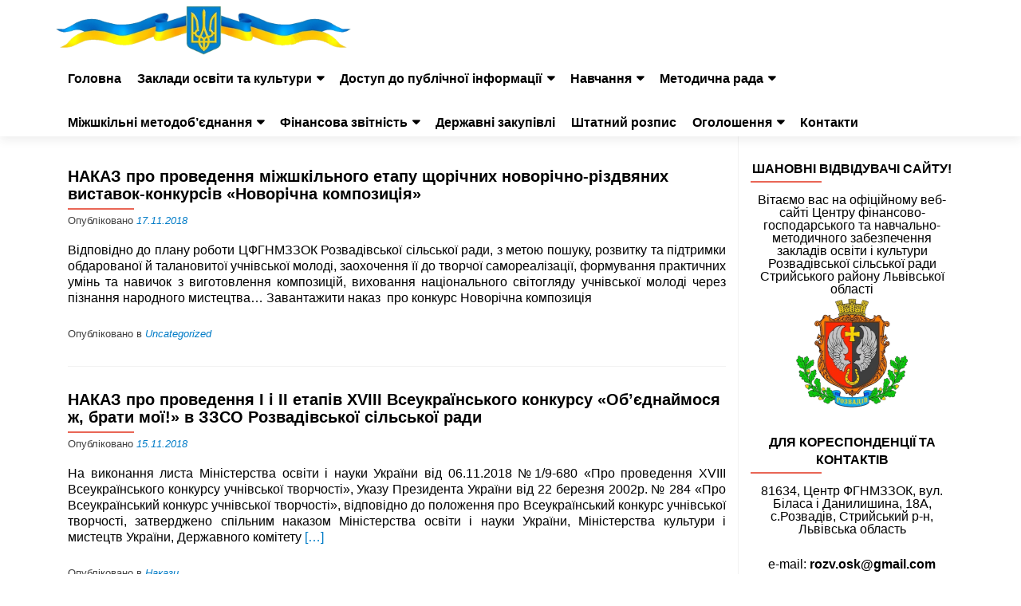

--- FILE ---
content_type: text/html; charset=UTF-8
request_url: https://osvita.rozvadivotg.gov.ua/?m=201811&paged=2
body_size: 19877
content:
<!DOCTYPE html>

<html lang="uk" xmlns:og="http://ogp.me/ns#" xmlns:fb="http://ogp.me/ns/fb#">

<head>

<meta charset="UTF-8">
<meta name="viewport" content="width=device-width, initial-scale=1">
<link rel="profile" href="http://gmpg.org/xfn/11">
<link rel="pingback" href="https://osvita.rozvadivotg.gov.ua/xmlrpc.php">

<title>Листопад 2018 &#8211; Сторінка 2 &#8211; Центр освіти і культури Розвадівської сільської ради</title>
	<script type="text/javascript">function theChampLoadEvent(e){var t=window.onload;if(typeof window.onload!="function"){window.onload=e}else{window.onload=function(){t();e()}}}</script>
		<script type="text/javascript">var theChampDefaultLang = 'uk', theChampCloseIconPath = 'https://osvita.rozvadivotg.gov.ua/wp-content/plugins/super-socializer/images/close.png';</script>
		<script>var theChampSiteUrl = 'https://osvita.rozvadivotg.gov.ua', theChampVerified = 0, theChampEmailPopup = 0, heateorSsMoreSharePopupSearchText = 'Search';</script>
			<script> var theChampFBKey = '', theChampFBLang = 'uk', theChampFbLikeMycred = 0, theChampSsga = 0, theChampCommentNotification = 0, theChampHeateorFcmRecentComments = 0, theChampFbIosLogin = 0; </script>
						<script type="text/javascript">var theChampFBCommentUrl = 'https://osvita.rozvadivotg.gov.ua/?p=2084'; var theChampFBCommentColor = ''; var theChampFBCommentNumPosts = ''; var theChampFBCommentWidth = '100%'; var theChampFBCommentOrderby = ''; var theChampCommentingTabs = "wordpress,facebook,disqus", theChampGpCommentsUrl = 'https://osvita.rozvadivotg.gov.ua/?p=2084', theChampDisqusShortname = '', theChampScEnabledTabs = 'wordpress,fb', theChampScLabel = 'Leave a reply', theChampScTabLabels = {"wordpress":"Default Comments (0)","fb":"Facebook Comments","disqus":"Disqus Comments"}, theChampGpCommentsWidth = 0, theChampCommentingId = 'respond'</script>
						<script> var theChampSharingAjaxUrl = 'https://osvita.rozvadivotg.gov.ua/wp-admin/admin-ajax.php', heateorSsFbMessengerAPI = 'https://www.facebook.com/dialog/send?app_id=595489497242932&display=popup&link=%encoded_post_url%&redirect_uri=%encoded_post_url%',heateorSsWhatsappShareAPI = 'web', heateorSsUrlCountFetched = [], heateorSsSharesText = 'Поширили:', heateorSsShareText = 'Поділитися', theChampPluginIconPath = 'https://osvita.rozvadivotg.gov.ua/wp-content/plugins/super-socializer/images/logo.png', theChampSaveSharesLocally = 0, theChampHorizontalSharingCountEnable = 0, theChampVerticalSharingCountEnable = 0, theChampSharingOffset = -10, theChampCounterOffset = -10, theChampMobileStickySharingEnabled = 0, heateorSsCopyLinkMessage = "Link copied.";
		var heateorSsHorSharingShortUrl = "https://osvita.rozvadivotg.gov.ua/?p=2084";var heateorSsVerticalSharingShortUrl = "https://osvita.rozvadivotg.gov.ua/?p=2084";		</script>
			<style type="text/css">
						.the_champ_button_instagram span.the_champ_svg,a.the_champ_instagram span.the_champ_svg{background:radial-gradient(circle at 30% 107%,#fdf497 0,#fdf497 5%,#fd5949 45%,#d6249f 60%,#285aeb 90%)}
					.the_champ_horizontal_sharing .the_champ_svg,.heateor_ss_standard_follow_icons_container .the_champ_svg{
					color: #fff;
				border-width: 0px;
		border-style: solid;
		border-color: transparent;
	}
		.the_champ_horizontal_sharing .theChampTCBackground{
		color:#666;
	}
		.the_champ_horizontal_sharing span.the_champ_svg:hover,.heateor_ss_standard_follow_icons_container span.the_champ_svg:hover{
				border-color: transparent;
	}
		.the_champ_vertical_sharing span.the_champ_svg,.heateor_ss_floating_follow_icons_container span.the_champ_svg{
					color: #fff;
				border-width: 0px;
		border-style: solid;
		border-color: transparent;
	}
		.the_champ_vertical_sharing .theChampTCBackground{
		color:#666;
	}
		.the_champ_vertical_sharing span.the_champ_svg:hover,.heateor_ss_floating_follow_icons_container span.the_champ_svg:hover{
						border-color: transparent;
		}
	@media screen and (max-width:783px){.the_champ_vertical_sharing{display:none!important}}</style>
	<meta name='robots' content='max-image-preview:large' />
<link rel='dns-prefetch' href='//fonts.googleapis.com' />
<link rel="alternate" type="application/rss+xml" title="Центр освіти і культури Розвадівської сільської ради &raquo; стрічка" href="https://osvita.rozvadivotg.gov.ua/?feed=rss2" />
<link rel="alternate" type="application/rss+xml" title="Центр освіти і культури Розвадівської сільської ради &raquo; Канал коментарів" href="https://osvita.rozvadivotg.gov.ua/?feed=comments-rss2" />
<style id='wp-img-auto-sizes-contain-inline-css' type='text/css'>
img:is([sizes=auto i],[sizes^="auto," i]){contain-intrinsic-size:3000px 1500px}
/*# sourceURL=wp-img-auto-sizes-contain-inline-css */
</style>
<style id='wp-emoji-styles-inline-css' type='text/css'>

	img.wp-smiley, img.emoji {
		display: inline !important;
		border: none !important;
		box-shadow: none !important;
		height: 1em !important;
		width: 1em !important;
		margin: 0 0.07em !important;
		vertical-align: -0.1em !important;
		background: none !important;
		padding: 0 !important;
	}
/*# sourceURL=wp-emoji-styles-inline-css */
</style>
<style id='wp-block-library-inline-css' type='text/css'>
:root{--wp-block-synced-color:#7a00df;--wp-block-synced-color--rgb:122,0,223;--wp-bound-block-color:var(--wp-block-synced-color);--wp-editor-canvas-background:#ddd;--wp-admin-theme-color:#007cba;--wp-admin-theme-color--rgb:0,124,186;--wp-admin-theme-color-darker-10:#006ba1;--wp-admin-theme-color-darker-10--rgb:0,107,160.5;--wp-admin-theme-color-darker-20:#005a87;--wp-admin-theme-color-darker-20--rgb:0,90,135;--wp-admin-border-width-focus:2px}@media (min-resolution:192dpi){:root{--wp-admin-border-width-focus:1.5px}}.wp-element-button{cursor:pointer}:root .has-very-light-gray-background-color{background-color:#eee}:root .has-very-dark-gray-background-color{background-color:#313131}:root .has-very-light-gray-color{color:#eee}:root .has-very-dark-gray-color{color:#313131}:root .has-vivid-green-cyan-to-vivid-cyan-blue-gradient-background{background:linear-gradient(135deg,#00d084,#0693e3)}:root .has-purple-crush-gradient-background{background:linear-gradient(135deg,#34e2e4,#4721fb 50%,#ab1dfe)}:root .has-hazy-dawn-gradient-background{background:linear-gradient(135deg,#faaca8,#dad0ec)}:root .has-subdued-olive-gradient-background{background:linear-gradient(135deg,#fafae1,#67a671)}:root .has-atomic-cream-gradient-background{background:linear-gradient(135deg,#fdd79a,#004a59)}:root .has-nightshade-gradient-background{background:linear-gradient(135deg,#330968,#31cdcf)}:root .has-midnight-gradient-background{background:linear-gradient(135deg,#020381,#2874fc)}:root{--wp--preset--font-size--normal:16px;--wp--preset--font-size--huge:42px}.has-regular-font-size{font-size:1em}.has-larger-font-size{font-size:2.625em}.has-normal-font-size{font-size:var(--wp--preset--font-size--normal)}.has-huge-font-size{font-size:var(--wp--preset--font-size--huge)}.has-text-align-center{text-align:center}.has-text-align-left{text-align:left}.has-text-align-right{text-align:right}.has-fit-text{white-space:nowrap!important}#end-resizable-editor-section{display:none}.aligncenter{clear:both}.items-justified-left{justify-content:flex-start}.items-justified-center{justify-content:center}.items-justified-right{justify-content:flex-end}.items-justified-space-between{justify-content:space-between}.screen-reader-text{border:0;clip-path:inset(50%);height:1px;margin:-1px;overflow:hidden;padding:0;position:absolute;width:1px;word-wrap:normal!important}.screen-reader-text:focus{background-color:#ddd;clip-path:none;color:#444;display:block;font-size:1em;height:auto;left:5px;line-height:normal;padding:15px 23px 14px;text-decoration:none;top:5px;width:auto;z-index:100000}html :where(.has-border-color){border-style:solid}html :where([style*=border-top-color]){border-top-style:solid}html :where([style*=border-right-color]){border-right-style:solid}html :where([style*=border-bottom-color]){border-bottom-style:solid}html :where([style*=border-left-color]){border-left-style:solid}html :where([style*=border-width]){border-style:solid}html :where([style*=border-top-width]){border-top-style:solid}html :where([style*=border-right-width]){border-right-style:solid}html :where([style*=border-bottom-width]){border-bottom-style:solid}html :where([style*=border-left-width]){border-left-style:solid}html :where(img[class*=wp-image-]){height:auto;max-width:100%}:where(figure){margin:0 0 1em}html :where(.is-position-sticky){--wp-admin--admin-bar--position-offset:var(--wp-admin--admin-bar--height,0px)}@media screen and (max-width:600px){html :where(.is-position-sticky){--wp-admin--admin-bar--position-offset:0px}}

/*# sourceURL=wp-block-library-inline-css */
</style><style id='global-styles-inline-css' type='text/css'>
:root{--wp--preset--aspect-ratio--square: 1;--wp--preset--aspect-ratio--4-3: 4/3;--wp--preset--aspect-ratio--3-4: 3/4;--wp--preset--aspect-ratio--3-2: 3/2;--wp--preset--aspect-ratio--2-3: 2/3;--wp--preset--aspect-ratio--16-9: 16/9;--wp--preset--aspect-ratio--9-16: 9/16;--wp--preset--color--black: #000000;--wp--preset--color--cyan-bluish-gray: #abb8c3;--wp--preset--color--white: #ffffff;--wp--preset--color--pale-pink: #f78da7;--wp--preset--color--vivid-red: #cf2e2e;--wp--preset--color--luminous-vivid-orange: #ff6900;--wp--preset--color--luminous-vivid-amber: #fcb900;--wp--preset--color--light-green-cyan: #7bdcb5;--wp--preset--color--vivid-green-cyan: #00d084;--wp--preset--color--pale-cyan-blue: #8ed1fc;--wp--preset--color--vivid-cyan-blue: #0693e3;--wp--preset--color--vivid-purple: #9b51e0;--wp--preset--gradient--vivid-cyan-blue-to-vivid-purple: linear-gradient(135deg,rgb(6,147,227) 0%,rgb(155,81,224) 100%);--wp--preset--gradient--light-green-cyan-to-vivid-green-cyan: linear-gradient(135deg,rgb(122,220,180) 0%,rgb(0,208,130) 100%);--wp--preset--gradient--luminous-vivid-amber-to-luminous-vivid-orange: linear-gradient(135deg,rgb(252,185,0) 0%,rgb(255,105,0) 100%);--wp--preset--gradient--luminous-vivid-orange-to-vivid-red: linear-gradient(135deg,rgb(255,105,0) 0%,rgb(207,46,46) 100%);--wp--preset--gradient--very-light-gray-to-cyan-bluish-gray: linear-gradient(135deg,rgb(238,238,238) 0%,rgb(169,184,195) 100%);--wp--preset--gradient--cool-to-warm-spectrum: linear-gradient(135deg,rgb(74,234,220) 0%,rgb(151,120,209) 20%,rgb(207,42,186) 40%,rgb(238,44,130) 60%,rgb(251,105,98) 80%,rgb(254,248,76) 100%);--wp--preset--gradient--blush-light-purple: linear-gradient(135deg,rgb(255,206,236) 0%,rgb(152,150,240) 100%);--wp--preset--gradient--blush-bordeaux: linear-gradient(135deg,rgb(254,205,165) 0%,rgb(254,45,45) 50%,rgb(107,0,62) 100%);--wp--preset--gradient--luminous-dusk: linear-gradient(135deg,rgb(255,203,112) 0%,rgb(199,81,192) 50%,rgb(65,88,208) 100%);--wp--preset--gradient--pale-ocean: linear-gradient(135deg,rgb(255,245,203) 0%,rgb(182,227,212) 50%,rgb(51,167,181) 100%);--wp--preset--gradient--electric-grass: linear-gradient(135deg,rgb(202,248,128) 0%,rgb(113,206,126) 100%);--wp--preset--gradient--midnight: linear-gradient(135deg,rgb(2,3,129) 0%,rgb(40,116,252) 100%);--wp--preset--font-size--small: 13px;--wp--preset--font-size--medium: 20px;--wp--preset--font-size--large: 36px;--wp--preset--font-size--x-large: 42px;--wp--preset--spacing--20: 0.44rem;--wp--preset--spacing--30: 0.67rem;--wp--preset--spacing--40: 1rem;--wp--preset--spacing--50: 1.5rem;--wp--preset--spacing--60: 2.25rem;--wp--preset--spacing--70: 3.38rem;--wp--preset--spacing--80: 5.06rem;--wp--preset--shadow--natural: 6px 6px 9px rgba(0, 0, 0, 0.2);--wp--preset--shadow--deep: 12px 12px 50px rgba(0, 0, 0, 0.4);--wp--preset--shadow--sharp: 6px 6px 0px rgba(0, 0, 0, 0.2);--wp--preset--shadow--outlined: 6px 6px 0px -3px rgb(255, 255, 255), 6px 6px rgb(0, 0, 0);--wp--preset--shadow--crisp: 6px 6px 0px rgb(0, 0, 0);}:where(.is-layout-flex){gap: 0.5em;}:where(.is-layout-grid){gap: 0.5em;}body .is-layout-flex{display: flex;}.is-layout-flex{flex-wrap: wrap;align-items: center;}.is-layout-flex > :is(*, div){margin: 0;}body .is-layout-grid{display: grid;}.is-layout-grid > :is(*, div){margin: 0;}:where(.wp-block-columns.is-layout-flex){gap: 2em;}:where(.wp-block-columns.is-layout-grid){gap: 2em;}:where(.wp-block-post-template.is-layout-flex){gap: 1.25em;}:where(.wp-block-post-template.is-layout-grid){gap: 1.25em;}.has-black-color{color: var(--wp--preset--color--black) !important;}.has-cyan-bluish-gray-color{color: var(--wp--preset--color--cyan-bluish-gray) !important;}.has-white-color{color: var(--wp--preset--color--white) !important;}.has-pale-pink-color{color: var(--wp--preset--color--pale-pink) !important;}.has-vivid-red-color{color: var(--wp--preset--color--vivid-red) !important;}.has-luminous-vivid-orange-color{color: var(--wp--preset--color--luminous-vivid-orange) !important;}.has-luminous-vivid-amber-color{color: var(--wp--preset--color--luminous-vivid-amber) !important;}.has-light-green-cyan-color{color: var(--wp--preset--color--light-green-cyan) !important;}.has-vivid-green-cyan-color{color: var(--wp--preset--color--vivid-green-cyan) !important;}.has-pale-cyan-blue-color{color: var(--wp--preset--color--pale-cyan-blue) !important;}.has-vivid-cyan-blue-color{color: var(--wp--preset--color--vivid-cyan-blue) !important;}.has-vivid-purple-color{color: var(--wp--preset--color--vivid-purple) !important;}.has-black-background-color{background-color: var(--wp--preset--color--black) !important;}.has-cyan-bluish-gray-background-color{background-color: var(--wp--preset--color--cyan-bluish-gray) !important;}.has-white-background-color{background-color: var(--wp--preset--color--white) !important;}.has-pale-pink-background-color{background-color: var(--wp--preset--color--pale-pink) !important;}.has-vivid-red-background-color{background-color: var(--wp--preset--color--vivid-red) !important;}.has-luminous-vivid-orange-background-color{background-color: var(--wp--preset--color--luminous-vivid-orange) !important;}.has-luminous-vivid-amber-background-color{background-color: var(--wp--preset--color--luminous-vivid-amber) !important;}.has-light-green-cyan-background-color{background-color: var(--wp--preset--color--light-green-cyan) !important;}.has-vivid-green-cyan-background-color{background-color: var(--wp--preset--color--vivid-green-cyan) !important;}.has-pale-cyan-blue-background-color{background-color: var(--wp--preset--color--pale-cyan-blue) !important;}.has-vivid-cyan-blue-background-color{background-color: var(--wp--preset--color--vivid-cyan-blue) !important;}.has-vivid-purple-background-color{background-color: var(--wp--preset--color--vivid-purple) !important;}.has-black-border-color{border-color: var(--wp--preset--color--black) !important;}.has-cyan-bluish-gray-border-color{border-color: var(--wp--preset--color--cyan-bluish-gray) !important;}.has-white-border-color{border-color: var(--wp--preset--color--white) !important;}.has-pale-pink-border-color{border-color: var(--wp--preset--color--pale-pink) !important;}.has-vivid-red-border-color{border-color: var(--wp--preset--color--vivid-red) !important;}.has-luminous-vivid-orange-border-color{border-color: var(--wp--preset--color--luminous-vivid-orange) !important;}.has-luminous-vivid-amber-border-color{border-color: var(--wp--preset--color--luminous-vivid-amber) !important;}.has-light-green-cyan-border-color{border-color: var(--wp--preset--color--light-green-cyan) !important;}.has-vivid-green-cyan-border-color{border-color: var(--wp--preset--color--vivid-green-cyan) !important;}.has-pale-cyan-blue-border-color{border-color: var(--wp--preset--color--pale-cyan-blue) !important;}.has-vivid-cyan-blue-border-color{border-color: var(--wp--preset--color--vivid-cyan-blue) !important;}.has-vivid-purple-border-color{border-color: var(--wp--preset--color--vivid-purple) !important;}.has-vivid-cyan-blue-to-vivid-purple-gradient-background{background: var(--wp--preset--gradient--vivid-cyan-blue-to-vivid-purple) !important;}.has-light-green-cyan-to-vivid-green-cyan-gradient-background{background: var(--wp--preset--gradient--light-green-cyan-to-vivid-green-cyan) !important;}.has-luminous-vivid-amber-to-luminous-vivid-orange-gradient-background{background: var(--wp--preset--gradient--luminous-vivid-amber-to-luminous-vivid-orange) !important;}.has-luminous-vivid-orange-to-vivid-red-gradient-background{background: var(--wp--preset--gradient--luminous-vivid-orange-to-vivid-red) !important;}.has-very-light-gray-to-cyan-bluish-gray-gradient-background{background: var(--wp--preset--gradient--very-light-gray-to-cyan-bluish-gray) !important;}.has-cool-to-warm-spectrum-gradient-background{background: var(--wp--preset--gradient--cool-to-warm-spectrum) !important;}.has-blush-light-purple-gradient-background{background: var(--wp--preset--gradient--blush-light-purple) !important;}.has-blush-bordeaux-gradient-background{background: var(--wp--preset--gradient--blush-bordeaux) !important;}.has-luminous-dusk-gradient-background{background: var(--wp--preset--gradient--luminous-dusk) !important;}.has-pale-ocean-gradient-background{background: var(--wp--preset--gradient--pale-ocean) !important;}.has-electric-grass-gradient-background{background: var(--wp--preset--gradient--electric-grass) !important;}.has-midnight-gradient-background{background: var(--wp--preset--gradient--midnight) !important;}.has-small-font-size{font-size: var(--wp--preset--font-size--small) !important;}.has-medium-font-size{font-size: var(--wp--preset--font-size--medium) !important;}.has-large-font-size{font-size: var(--wp--preset--font-size--large) !important;}.has-x-large-font-size{font-size: var(--wp--preset--font-size--x-large) !important;}
/*# sourceURL=global-styles-inline-css */
</style>

<style id='classic-theme-styles-inline-css' type='text/css'>
/*! This file is auto-generated */
.wp-block-button__link{color:#fff;background-color:#32373c;border-radius:9999px;box-shadow:none;text-decoration:none;padding:calc(.667em + 2px) calc(1.333em + 2px);font-size:1.125em}.wp-block-file__button{background:#32373c;color:#fff;text-decoration:none}
/*# sourceURL=/wp-includes/css/classic-themes.min.css */
</style>
<link rel='stylesheet' id='zerif_font_all-css' href='//fonts.googleapis.com/css?family=Open+Sans%3A300%2C300italic%2C400%2C400italic%2C600%2C600italic%2C700%2C700italic%2C800%2C800italic&#038;subset=latin&#038;ver=6.9' type='text/css' media='all' />
<link rel='stylesheet' id='zerif_bootstrap_style-css' href='https://osvita.rozvadivotg.gov.ua/wp-content/themes/zerif-lite/css/bootstrap.css?ver=6.9' type='text/css' media='all' />
<link rel='stylesheet' id='zerif_fontawesome-css' href='https://osvita.rozvadivotg.gov.ua/wp-content/themes/zerif-lite/css/font-awesome.min.css?ver=v1' type='text/css' media='all' />
<link rel='stylesheet' id='zerif_style-css' href='https://osvita.rozvadivotg.gov.ua/wp-content/themes/zerif-lite/style.css?ver=1.8.5.49' type='text/css' media='all' />
<style id='zerif_style-inline-css' type='text/css'>
body.home.page:not(.page-template-template-frontpage) {
			background-image: none !important;
		}
/*# sourceURL=zerif_style-inline-css */
</style>
<link rel='stylesheet' id='zerif_responsive_style-css' href='https://osvita.rozvadivotg.gov.ua/wp-content/themes/zerif-lite/css/responsive.css?ver=1.8.5.49' type='text/css' media='all' />
<link rel='stylesheet' id='the_champ_frontend_css-css' href='https://osvita.rozvadivotg.gov.ua/wp-content/plugins/super-socializer/css/front.css?ver=7.14.5' type='text/css' media='all' />
<script type="text/javascript" src="https://osvita.rozvadivotg.gov.ua/wp-includes/js/jquery/jquery.min.js?ver=3.7.1" id="jquery-core-js"></script>
<script type="text/javascript" src="https://osvita.rozvadivotg.gov.ua/wp-includes/js/jquery/jquery-migrate.min.js?ver=3.4.1" id="jquery-migrate-js"></script>
<link rel="https://api.w.org/" href="https://osvita.rozvadivotg.gov.ua/index.php?rest_route=/" /><link rel="EditURI" type="application/rsd+xml" title="RSD" href="https://osvita.rozvadivotg.gov.ua/xmlrpc.php?rsd" />
<meta name="generator" content="WordPress 6.9" />
<!-- Enter your scripts here --><style type="text/css" id="custom-background-css">
body.custom-background { background-color: #009cf7; }
</style>
	<link rel="icon" href="https://osvita.rozvadivotg.gov.ua/wp-content/uploads/2018/02/cropped-logopng-e1517746513366-3-32x32.png" sizes="32x32" />
<link rel="icon" href="https://osvita.rozvadivotg.gov.ua/wp-content/uploads/2018/02/cropped-logopng-e1517746513366-3-192x192.png" sizes="192x192" />
<link rel="apple-touch-icon" href="https://osvita.rozvadivotg.gov.ua/wp-content/uploads/2018/02/cropped-logopng-e1517746513366-3-180x180.png" />
<meta name="msapplication-TileImage" content="https://osvita.rozvadivotg.gov.ua/wp-content/uploads/2018/02/cropped-logopng-e1517746513366-3-270x270.png" />
		<style type="text/css" id="wp-custom-css">
			.custom-logo {
  display: block;
  margin-left: auto;
  margin-right: auto;
}

.navbar-inverse .site-title a{
	display: block;
	color: black;
	font-size: 1.7rem;
	padding-bottom: 10px;
}

.intro-text, .intro-text a{
  font-size: 2.8rem;	
	line-height: 150%;
	margin-top: 10px;
	font-family: "Adamina", serif;
	padding-top: 10px;
}

.blog-header-subtitle{
	font-size: 2.8rem;	
	font-family: "Adamina", serif;
	font-weight: bold;
	text-transform: uppercase;
}

.navbar-inverse .navbar-nav > li > a {
	color: black;
	font-weight: bold;
}
#main-nav{
	min-height: 20px !important;
}

.post-img-wrap a img{
	width: 300px;
}

p{
	color: black;
}

.widget .widget-title{
	color: black !important;
	margin-bottom: 15px
}

.widget .widget-title:before{
	bottom: -1px;
}

.entry-title a{
	color: black !important;
}

.sidebar-wrap.content-left-wrap{
	margin-top: 0;
}

.widget-title{
	text-align: center !important;
	font-size: 1.6rem !important;
}

.blog-header-content-wrap{
	background: rgba(0, 0, 0, 0.2);
	padding-bottom: 5px;
}

.copyright{
	visibility: hidden;
}

.content-left-wrap{
	padding-top: 30px;
}

.page-title{
	visibility: hidden;
	height: 0;
}
.page-header{
	height: 0;
	margin: 0;
}

.posted-on{
	font-size: 1.3rem !important;
}

.cat-links{
		font-size: 1.3rem !important;
}

.comments-link{
	visibility: hidden;
	width: 0;
}

.zerif-footer-address{
	color: white;
}
.zerif-footer-email {
	color: white;
}
.zerif-footer-phone {
	color: white;
}

#footer{
	background-color: rgb(0, 124, 199);
}
a {
	color: #027cc7 !important;
}

li a{
	color: black !important;
}

li a:hover{
	color: #027cc7 !important;
}

#wpadminbar {
	background-color : #4ab8e2;
}

#site-navigation {
	margin-top: -15px;
}		</style>
		
<!-- START - Heateor Open Graph Meta Tags 1.1.12 -->
<link rel="canonical" href="https://osvita.rozvadivotg.gov.ua/?m=202601"/>
<meta name="description" content="Листопад 2018 Архіви"/>
<meta property="og:locale" content="uk"/>
<meta property="og:site_name" content="Центр освіти і культури Розвадівської сільської ради"/>
<meta property="og:title" content="Листопад 2018 Архіви"/>
<meta property="og:url" content="https://osvita.rozvadivotg.gov.ua/?m=202601"/>
<meta property="og:type" content="article"/>
<meta property="og:description" content="Листопад 2018 Архіви"/>
<meta name="twitter:title" content="Листопад 2018 Архіви"/>
<meta name="twitter:url" content="https://osvita.rozvadivotg.gov.ua/?m=202601"/>
<meta name="twitter:description" content="Листопад 2018 Архіви"/>
<meta name="twitter:card" content="summary_large_image"/>
<meta itemprop="name" content="Листопад 2018 Архіви"/>
<meta itemprop="description" content="Листопад 2018 Архіви"/>
<!-- END - Heateor Open Graph Meta Tags -->


</head>


	<body class="archive date paged wp-custom-logo paged-2 date-paged-2 wp-theme-zerif-lite group-blog" >

	

<div id="mobilebgfix">
	<div class="mobile-bg-fix-img-wrap">
		<div class="mobile-bg-fix-img"></div>
	</div>
	<div class="mobile-bg-fix-whole-site">


<header id="home" class="header" itemscope="itemscope" itemtype="http://schema.org/WPHeader">

	<div id="main-nav" class="navbar navbar-inverse bs-docs-nav" role="banner">

		<div class="container">

			
			<div class="navbar-header responsive-logo">

				<button class="navbar-toggle collapsed" type="button" data-toggle="collapse" data-target=".bs-navbar-collapse">

				<span class="sr-only">Перемкнути навігацію</span>

				<span class="icon-bar"></span>

				<span class="icon-bar"></span>

				<span class="icon-bar"></span>

				</button>

					<div class="navbar-brand" itemscope itemtype="http://schema.org/Organization">

						<a href="https://osvita.rozvadivotg.gov.ua/" class="custom-logo-link" rel="home"><img width="1006" height="168" src="https://osvita.rozvadivotg.gov.ua/wp-content/uploads/2018/02/cropped-flag.gif" class="custom-logo" alt="Центр освіти і культури Розвадівської сільської ради" decoding="async" fetchpriority="high" /></a>
					</div> <!-- /.navbar-brand -->

				</div> <!-- /.navbar-header -->

			
		
		<nav class="navbar-collapse bs-navbar-collapse collapse" id="site-navigation" itemscope itemtype="http://schema.org/SiteNavigationElement">
			<a class="screen-reader-text skip-link" href="#content">Перейти до вмісту</a>
			<ul id="menu-%d0%b3%d0%be%d0%bb%d0%be%d0%b2%d0%bd%d0%b5-%d0%bc%d0%b5%d0%bd%d1%8e" class="nav navbar-nav navbar-right responsive-nav main-nav-list"><li id="menu-item-125" class="menu-item menu-item-type-custom menu-item-object-custom menu-item-home menu-item-125"><a href="http://osvita.rozvadivotg.gov.ua/">Головна</a></li>
<li id="menu-item-126" class="menu-item menu-item-type-post_type menu-item-object-page menu-item-has-children menu-item-126"><a href="https://osvita.rozvadivotg.gov.ua/?page_id=71">Заклади освіти та культури</a>
<ul class="sub-menu">
	<li id="menu-item-5963" class="menu-item menu-item-type-post_type menu-item-object-page menu-item-5963"><a href="https://osvita.rozvadivotg.gov.ua/?page_id=5951">ЗЗСО</a></li>
	<li id="menu-item-5962" class="menu-item menu-item-type-post_type menu-item-object-page menu-item-has-children menu-item-5962"><a href="https://osvita.rozvadivotg.gov.ua/?page_id=5953">ЗДО</a>
	<ul class="sub-menu">
		<li id="menu-item-8314" class="menu-item menu-item-type-post_type menu-item-object-page menu-item-8314"><a href="https://osvita.rozvadivotg.gov.ua/?page_id=8312">ЗДО “Вишенька”</a></li>
		<li id="menu-item-8320" class="menu-item menu-item-type-post_type menu-item-object-page menu-item-8320"><a href="https://osvita.rozvadivotg.gov.ua/?page_id=8315">ЗДО “Золотий півник”</a></li>
		<li id="menu-item-8834" class="menu-item menu-item-type-post_type menu-item-object-page menu-item-8834"><a href="https://osvita.rozvadivotg.gov.ua/?page_id=8826">ЗДО “Дубочок”</a></li>
		<li id="menu-item-8319" class="menu-item menu-item-type-post_type menu-item-object-page menu-item-8319"><a href="https://osvita.rozvadivotg.gov.ua/?page_id=8317">ДП Черницького ЗЗСО</a></li>
	</ul>
</li>
	<li id="menu-item-7823" class="menu-item menu-item-type-post_type menu-item-object-page menu-item-7823"><a href="https://osvita.rozvadivotg.gov.ua/?page_id=7820">Спортивна школа</a></li>
	<li id="menu-item-5961" class="menu-item menu-item-type-post_type menu-item-object-page menu-item-5961"><a href="https://osvita.rozvadivotg.gov.ua/?page_id=5955">Народні доми</a></li>
	<li id="menu-item-5960" class="menu-item menu-item-type-post_type menu-item-object-page menu-item-5960"><a href="https://osvita.rozvadivotg.gov.ua/?page_id=5957">Бібліотеки</a></li>
</ul>
</li>
<li id="menu-item-127" class="menu-item menu-item-type-post_type menu-item-object-page menu-item-has-children menu-item-127"><a href="https://osvita.rozvadivotg.gov.ua/?page_id=73">Доступ до публічної інформації</a>
<ul class="sub-menu">
	<li id="menu-item-440" class="menu-item menu-item-type-post_type menu-item-object-page menu-item-440"><a href="https://osvita.rozvadivotg.gov.ua/?page_id=75">Нормативна та правова база</a></li>
	<li id="menu-item-981" class="menu-item menu-item-type-post_type menu-item-object-page menu-item-981"><a href="https://osvita.rozvadivotg.gov.ua/?page_id=976">Замовлення на підручники</a></li>
	<li id="menu-item-293" class="menu-item menu-item-type-taxonomy menu-item-object-category menu-item-293"><a href="https://osvita.rozvadivotg.gov.ua/?cat=10">Накази</a></li>
	<li id="menu-item-480" class="menu-item menu-item-type-taxonomy menu-item-object-category menu-item-480"><a href="https://osvita.rozvadivotg.gov.ua/?cat=11">Листи</a></li>
	<li id="menu-item-122" class="menu-item menu-item-type-post_type menu-item-object-page menu-item-122"><a href="https://osvita.rozvadivotg.gov.ua/?page_id=81">Вакансії</a></li>
	<li id="menu-item-3639" class="menu-item menu-item-type-post_type menu-item-object-page menu-item-3639"><a href="https://osvita.rozvadivotg.gov.ua/?page_id=3630">Організація екскурсій</a></li>
	<li id="menu-item-7033" class="menu-item menu-item-type-post_type menu-item-object-page menu-item-7033"><a href="https://osvita.rozvadivotg.gov.ua/?page_id=7030">Сайти ЗЗСО</a></li>
	<li id="menu-item-8694" class="menu-item menu-item-type-post_type menu-item-object-page menu-item-8694"><a href="https://osvita.rozvadivotg.gov.ua/?page_id=8692">Освітнє середовище ЗЗСО</a></li>
</ul>
</li>
<li id="menu-item-3820" class="menu-item menu-item-type-post_type menu-item-object-page menu-item-has-children menu-item-3820"><a href="https://osvita.rozvadivotg.gov.ua/?page_id=3812">Навчання</a>
<ul class="sub-menu">
	<li id="menu-item-7468" class="menu-item menu-item-type-post_type menu-item-object-page menu-item-7468"><a href="https://osvita.rozvadivotg.gov.ua/?page_id=7466">Дистанційне навчання. Платформа</a></li>
	<li id="menu-item-4827" class="menu-item menu-item-type-post_type menu-item-object-page menu-item-4827"><a href="https://osvita.rozvadivotg.gov.ua/?page_id=4825">Дистанційне навчання. Сервіси</a></li>
	<li id="menu-item-3819" class="menu-item menu-item-type-post_type menu-item-object-page menu-item-3819"><a href="https://osvita.rozvadivotg.gov.ua/?page_id=3814">Індивідуальне навчання</a></li>
	<li id="menu-item-3818" class="menu-item menu-item-type-post_type menu-item-object-page menu-item-3818"><a href="https://osvita.rozvadivotg.gov.ua/?page_id=3816">Інклюзивне навчання</a></li>
</ul>
</li>
<li id="menu-item-116" class="menu-item menu-item-type-post_type menu-item-object-page menu-item-has-children menu-item-116"><a href="https://osvita.rozvadivotg.gov.ua/?page_id=83">Методична рада</a>
<ul class="sub-menu">
	<li id="menu-item-442" class="menu-item menu-item-type-post_type menu-item-object-page menu-item-442"><a href="https://osvita.rozvadivotg.gov.ua/?page_id=85">План роботи</a></li>
	<li id="menu-item-296" class="menu-item menu-item-type-taxonomy menu-item-object-category menu-item-296"><a href="https://osvita.rozvadivotg.gov.ua/?cat=13">Конкурси</a></li>
	<li id="menu-item-436" class="menu-item menu-item-type-post_type menu-item-object-page menu-item-436"><a href="https://osvita.rozvadivotg.gov.ua/?page_id=93">Підвищення кваліфікації вчителів</a></li>
	<li id="menu-item-438" class="menu-item menu-item-type-post_type menu-item-object-page menu-item-438"><a href="https://osvita.rozvadivotg.gov.ua/?page_id=89">Атестація педагогічних працівників</a></li>
	<li id="menu-item-437" class="menu-item menu-item-type-post_type menu-item-object-page menu-item-437"><a href="https://osvita.rozvadivotg.gov.ua/?page_id=91">Атестація працівників культури</a></li>
</ul>
</li>
<li id="menu-item-1565" class="menu-item menu-item-type-post_type menu-item-object-page menu-item-has-children menu-item-1565"><a href="https://osvita.rozvadivotg.gov.ua/?page_id=1560">Міжшкільні методоб’єднання</a>
<ul class="sub-menu">
	<li id="menu-item-1590" class="menu-item menu-item-type-post_type menu-item-object-page menu-item-1590"><a href="https://osvita.rozvadivotg.gov.ua/?page_id=1566">ММО суспільно-гуманітарне</a></li>
	<li id="menu-item-1588" class="menu-item menu-item-type-post_type menu-item-object-page menu-item-1588"><a href="https://osvita.rozvadivotg.gov.ua/?page_id=1570">ММО математико-технологічне</a></li>
	<li id="menu-item-1587" class="menu-item menu-item-type-post_type menu-item-object-page menu-item-1587"><a href="https://osvita.rozvadivotg.gov.ua/?page_id=1572">ММО природниче</a></li>
	<li id="menu-item-1586" class="menu-item menu-item-type-post_type menu-item-object-page menu-item-1586"><a href="https://osvita.rozvadivotg.gov.ua/?page_id=1574">ММО фізкультурно-оздоровче</a></li>
	<li id="menu-item-1585" class="menu-item menu-item-type-post_type menu-item-object-page menu-item-1585"><a href="https://osvita.rozvadivotg.gov.ua/?page_id=1576">ММО художньо-естетичне</a></li>
	<li id="menu-item-2116" class="menu-item menu-item-type-post_type menu-item-object-page menu-item-2116"><a href="https://osvita.rozvadivotg.gov.ua/?page_id=2111">ММО початкових класів</a></li>
	<li id="menu-item-1584" class="menu-item menu-item-type-post_type menu-item-object-page menu-item-1584"><a href="https://osvita.rozvadivotg.gov.ua/?page_id=1578">ММО шкільних бібліотекарів</a></li>
	<li id="menu-item-1583" class="menu-item menu-item-type-post_type menu-item-object-page menu-item-1583"><a href="https://osvita.rozvadivotg.gov.ua/?page_id=1580">ММО практичних психологів</a></li>
	<li id="menu-item-1589" class="menu-item menu-item-type-post_type menu-item-object-page menu-item-1589"><a href="https://osvita.rozvadivotg.gov.ua/?page_id=1568">МО вихователів ЗДО</a></li>
</ul>
</li>
<li id="menu-item-889" class="menu-item menu-item-type-post_type menu-item-object-page menu-item-has-children menu-item-889"><a href="https://osvita.rozvadivotg.gov.ua/?page_id=885">Фінансова звітність</a>
<ul class="sub-menu">
	<li id="menu-item-8172" class="menu-item menu-item-type-post_type menu-item-object-page menu-item-8172"><a href="https://osvita.rozvadivotg.gov.ua/?page_id=8168">Бюджетний запит на 2026-2028 р.р.</a></li>
	<li id="menu-item-8628" class="menu-item menu-item-type-post_type menu-item-object-page menu-item-8628"><a href="https://osvita.rozvadivotg.gov.ua/?page_id=8626">Паспорти бюджетних програм за 2025 рік</a></li>
	<li id="menu-item-8262" class="menu-item menu-item-type-post_type menu-item-object-page menu-item-8262"><a href="https://osvita.rozvadivotg.gov.ua/?page_id=8260">Паспорти бюджетних програм за 2024 рік</a></li>
	<li id="menu-item-7859" class="menu-item menu-item-type-post_type menu-item-object-page menu-item-7859"><a href="https://osvita.rozvadivotg.gov.ua/?page_id=7855">Паспорти бюджетних програм за 2023 рік</a></li>
	<li id="menu-item-5930" class="menu-item menu-item-type-post_type menu-item-object-page menu-item-5930"><a href="https://osvita.rozvadivotg.gov.ua/?page_id=5926">Паспорти бюджетних програм 2021-2022 р</a></li>
	<li id="menu-item-883" class="menu-item menu-item-type-post_type menu-item-object-page menu-item-883"><a href="https://osvita.rozvadivotg.gov.ua/?page_id=879">Паспорти бюджетних програм на 2018 рік</a></li>
	<li id="menu-item-4423" class="menu-item menu-item-type-post_type menu-item-object-page menu-item-4423"><a href="https://osvita.rozvadivotg.gov.ua/?page_id=4420">Кошторис на 2020 рік</a></li>
	<li id="menu-item-2889" class="menu-item menu-item-type-post_type menu-item-object-page menu-item-2889"><a href="https://osvita.rozvadivotg.gov.ua/?page_id=2886">Кошторис на 2019 рік</a></li>
	<li id="menu-item-435" class="menu-item menu-item-type-post_type menu-item-object-page menu-item-435"><a href="https://osvita.rozvadivotg.gov.ua/?page_id=95">Кошторис на 2018 рік</a></li>
	<li id="menu-item-4596" class="menu-item menu-item-type-post_type menu-item-object-page menu-item-4596"><a href="https://osvita.rozvadivotg.gov.ua/?page_id=4594">Договори оренди майна</a></li>
</ul>
</li>
<li id="menu-item-441" class="menu-item menu-item-type-post_type menu-item-object-page menu-item-441"><a href="https://osvita.rozvadivotg.gov.ua/?page_id=98">Державні закупівлі</a></li>
<li id="menu-item-113" class="menu-item menu-item-type-post_type menu-item-object-page menu-item-113"><a href="https://osvita.rozvadivotg.gov.ua/?page_id=101">Штатний розпис</a></li>
<li id="menu-item-286" class="menu-item menu-item-type-taxonomy menu-item-object-category menu-item-has-children menu-item-286"><a href="https://osvita.rozvadivotg.gov.ua/?cat=19">Оголошення</a>
<ul class="sub-menu">
	<li id="menu-item-6442" class="menu-item menu-item-type-taxonomy menu-item-object-category menu-item-6442"><a href="https://osvita.rozvadivotg.gov.ua/?cat=23">Конкурс на посаду керівника</a></li>
</ul>
</li>
<li id="menu-item-110" class="menu-item menu-item-type-post_type menu-item-object-page menu-item-110"><a href="https://osvita.rozvadivotg.gov.ua/?page_id=107">Контакти</a></li>
</ul>		</nav>

		
		</div> <!-- /.container -->

		
	</div> <!-- /#main-nav -->
	<!-- / END TOP BAR -->

<div class="clear"></div>

</header> <!-- / END HOME SECTION  -->
<div id="content" class="site-content">

<div class="container">

	
	<div class="content-left-wrap col-md-9">

		
		<div id="primary" class="content-area">

			<main id="main" class="site-main">

			
				<header class="page-header">

					<h1 class="page-title">Місяць: <span>Листопад 2018</span></h1>
				</header><!-- .page-header -->

				
<article id="post-2084" class="post-2084 post type-post status-publish format-standard hentry category-uncategorized" itemtype="http://schema.org/BlogPosting" itemtype="http://schema.org/BlogPosting">
	<div class="listpost-content-wrap-full">
	<div class="list-post-top">

	<header class="entry-header">

		<h1 class="entry-title"><a href="https://osvita.rozvadivotg.gov.ua/?p=2084" rel="bookmark">НАКАЗ про проведення міжшкільного етапу щорічних новорічно-різдвяних виставок-конкурсів «Новорічна композиція»</a></h1>

		
		<div class="entry-meta">

			<span class="posted-on">Опубліковано <a href="https://osvita.rozvadivotg.gov.ua/?p=2084" rel="bookmark"><time class="entry-date published" datetime="2018-11-17T17:04:59+02:00">17.11.2018</time><time class="updated" datetime="2018-11-18T17:09:21+02:00">18.11.2018</time></a></span><span class="byline"> <span class="author vcard"><a class="url fn n" href="https://osvita.rozvadivotg.gov.ua/?author=1">osvita</a></span></span>
		</div><!-- .entry-meta -->

		
	</header><!-- .entry-header -->

	<div class="entry-content"><p>Відповідно до плану роботи ЦФГНМЗЗОК Розвадівської сільської ради, з метою пошуку, розвитку та підтримки обдарованої й талановитої учнівської молоді, заохочення її до творчої самореалізації, формування практичних умінь та навичок з виготовлення композицій, виховання національного світогляду учнівської молоді через пізнання народного мистецтва&#8230; Завантажити наказ  про конкурс Новорічна композиція</p>

	<footer class="entry-footer">

		<span class="cat-links">Опубліковано в <a href="https://osvita.rozvadivotg.gov.ua/?cat=1" rel="category">Uncategorized</a></span>
	</footer><!-- .entry-footer -->

	</div><!-- .entry-content --><!-- .entry-summary -->

	</div><!-- .list-post-top -->

</div><!-- .listpost-content-wrap -->

</article><!-- #post-## -->

<article id="post-2081" class="post-2081 post type-post status-publish format-standard hentry category-10" itemtype="http://schema.org/BlogPosting" itemtype="http://schema.org/BlogPosting">
	<div class="listpost-content-wrap-full">
	<div class="list-post-top">

	<header class="entry-header">

		<h1 class="entry-title"><a href="https://osvita.rozvadivotg.gov.ua/?p=2081" rel="bookmark">НАКАЗ про проведення І і ІІ етапів   ХVІІІ Всеукраїнського конкурсу «Об’єднаймося ж, брати мої!» в ЗЗСО Розвадівської сільської ради</a></h1>

		
		<div class="entry-meta">

			<span class="posted-on">Опубліковано <a href="https://osvita.rozvadivotg.gov.ua/?p=2081" rel="bookmark"><time class="entry-date published" datetime="2018-11-15T22:55:04+02:00">15.11.2018</time><time class="updated" datetime="2018-11-18T17:02:21+02:00">18.11.2018</time></a></span><span class="byline"> <span class="author vcard"><a class="url fn n" href="https://osvita.rozvadivotg.gov.ua/?author=1">osvita</a></span></span>
		</div><!-- .entry-meta -->

		
	</header><!-- .entry-header -->

	<div class="entry-content"><p>На виконання листа Міністерства освіти і науки України від 06.11.2018 №1/9-680 «Про проведення ХVІІІ Всеукраїнського конкурсу учнівської творчості», Указу Президента України від 22 березня 2002р. № 284 «Про Всеукраїнський конкурс учнівської творчості», відповідно до положення про Всеукраїнський конкурс учнівської творчості, затверджено спільним наказом Міністерства освіти і науки України, Міністерства культури і мистецтв України, Державного комітету <a href="https://osvita.rozvadivotg.gov.ua/?p=2081" rel="nofollow"><span class="sr-only">Читати більше проНАКАЗ про проведення І і ІІ етапів   ХVІІІ Всеукраїнського конкурсу «Об’єднаймося ж, брати мої!» в ЗЗСО Розвадівської сільської ради</span>[&hellip;]</a></p>

	<footer class="entry-footer">

		<span class="cat-links">Опубліковано в <a href="https://osvita.rozvadivotg.gov.ua/?cat=10" rel="category">Накази</a></span>
	</footer><!-- .entry-footer -->

	</div><!-- .entry-content --><!-- .entry-summary -->

	</div><!-- .list-post-top -->

</div><!-- .listpost-content-wrap -->

</article><!-- #post-## -->

<article id="post-2078" class="post-2078 post type-post status-publish format-standard has-post-thumbnail hentry category-uncategorized" itemtype="http://schema.org/BlogPosting" itemtype="http://schema.org/BlogPosting">
	<div class="post-img-wrap"><a href="https://osvita.rozvadivotg.gov.ua/?p=2078" title="Для воїнів АТО" ><img width="250" height="250" src="https://osvita.rozvadivotg.gov.ua/wp-content/uploads/2018/11/Воїнам-АТО-250x250.jpg" class="attachment-zerif-post-thumbnail size-zerif-post-thumbnail wp-post-image" alt="" decoding="async" srcset="https://osvita.rozvadivotg.gov.ua/wp-content/uploads/2018/11/Воїнам-АТО-250x250.jpg 250w, https://osvita.rozvadivotg.gov.ua/wp-content/uploads/2018/11/Воїнам-АТО-150x150.jpg 150w, https://osvita.rozvadivotg.gov.ua/wp-content/uploads/2018/11/Воїнам-АТО-174x174.jpg 174w" sizes="(max-width: 250px) 100vw, 250px" /></a></div><div class="listpost-content-wrap">
	<div class="list-post-top">

	<header class="entry-header">

		<h1 class="entry-title"><a href="https://osvita.rozvadivotg.gov.ua/?p=2078" rel="bookmark">Для воїнів АТО</a></h1>

		
		<div class="entry-meta">

			<span class="posted-on">Опубліковано <a href="https://osvita.rozvadivotg.gov.ua/?p=2078" rel="bookmark"><time class="entry-date published" datetime="2018-11-15T21:55:27+02:00">15.11.2018</time></a></span><span class="byline"> <span class="author vcard"><a class="url fn n" href="https://osvita.rozvadivotg.gov.ua/?author=1">osvita</a></span></span>
		</div><!-- .entry-meta -->

		
	</header><!-- .entry-header -->

	<div class="entry-content"><p>15 листопада 2018 року батьки, вчителі та учні Розвадівського ЗЗСО І-ІІІ ступенів долучилися до збору продуктів, теплих речей та засобів гігієни для воїнів АТО, яку вже вкотре організувало ГО &#8220;Миколаївська самооборона&#8221;. Висловлюємо щиру подяку усім, хто не залишився байдужим. Волонтерам бажаємо щасливої дороги! &nbsp;</p>

	<footer class="entry-footer">

		<span class="cat-links">Опубліковано в <a href="https://osvita.rozvadivotg.gov.ua/?cat=1" rel="category">Uncategorized</a></span>
	</footer><!-- .entry-footer -->

	</div><!-- .entry-content --><!-- .entry-summary -->

	</div><!-- .list-post-top -->

</div><!-- .listpost-content-wrap -->

</article><!-- #post-## -->

<article id="post-2075" class="post-2075 post type-post status-publish format-standard has-post-thumbnail hentry category-uncategorized" itemtype="http://schema.org/BlogPosting" itemtype="http://schema.org/BlogPosting">
	<div class="post-img-wrap"><a href="https://osvita.rozvadivotg.gov.ua/?p=2075" title="Всесвітній день Добра" ><img width="250" height="250" src="https://osvita.rozvadivotg.gov.ua/wp-content/uploads/2018/11/46230760_1927121030712934_1262315726090272768_n-250x250.jpg" class="attachment-zerif-post-thumbnail size-zerif-post-thumbnail wp-post-image" alt="" decoding="async" srcset="https://osvita.rozvadivotg.gov.ua/wp-content/uploads/2018/11/46230760_1927121030712934_1262315726090272768_n-250x250.jpg 250w, https://osvita.rozvadivotg.gov.ua/wp-content/uploads/2018/11/46230760_1927121030712934_1262315726090272768_n-150x150.jpg 150w, https://osvita.rozvadivotg.gov.ua/wp-content/uploads/2018/11/46230760_1927121030712934_1262315726090272768_n-300x300.jpg 300w, https://osvita.rozvadivotg.gov.ua/wp-content/uploads/2018/11/46230760_1927121030712934_1262315726090272768_n-768x768.jpg 768w, https://osvita.rozvadivotg.gov.ua/wp-content/uploads/2018/11/46230760_1927121030712934_1262315726090272768_n-1024x1024.jpg 1024w, https://osvita.rozvadivotg.gov.ua/wp-content/uploads/2018/11/46230760_1927121030712934_1262315726090272768_n-174x174.jpg 174w, https://osvita.rozvadivotg.gov.ua/wp-content/uploads/2018/11/46230760_1927121030712934_1262315726090272768_n.jpg 1280w" sizes="(max-width: 250px) 100vw, 250px" /></a></div><div class="listpost-content-wrap">
	<div class="list-post-top">

	<header class="entry-header">

		<h1 class="entry-title"><a href="https://osvita.rozvadivotg.gov.ua/?p=2075" rel="bookmark">Всесвітній день Добра</a></h1>

		
		<div class="entry-meta">

			<span class="posted-on">Опубліковано <a href="https://osvita.rozvadivotg.gov.ua/?p=2075" rel="bookmark"><time class="entry-date published" datetime="2018-11-15T19:53:48+02:00">15.11.2018</time><time class="updated" datetime="2018-11-18T17:01:29+02:00">18.11.2018</time></a></span><span class="byline"> <span class="author vcard"><a class="url fn n" href="https://osvita.rozvadivotg.gov.ua/?author=1">osvita</a></span></span>
		</div><!-- .entry-meta -->

		
	</header><!-- .entry-header -->

	<div class="entry-content"><p>13 листопада 2018 року у Розвадівському ЗЗСО І-ІІІ ступенів відзначали Всесвітній день Добра. Практичний психолог Субота Н.І. та учні 7-их класів провели акцію &#8220;Зроби добрий вчинок&#8221; та розповіли про традиції святкування цього дня. &nbsp;</p>

	<footer class="entry-footer">

		<span class="cat-links">Опубліковано в <a href="https://osvita.rozvadivotg.gov.ua/?cat=1" rel="category">Uncategorized</a></span>
	</footer><!-- .entry-footer -->

	</div><!-- .entry-content --><!-- .entry-summary -->

	</div><!-- .list-post-top -->

</div><!-- .listpost-content-wrap -->

</article><!-- #post-## -->

<article id="post-2059" class="post-2059 post type-post status-publish format-standard has-post-thumbnail hentry category-uncategorized" itemtype="http://schema.org/BlogPosting" itemtype="http://schema.org/BlogPosting">
	<div class="post-img-wrap"><a href="https://osvita.rozvadivotg.gov.ua/?p=2059" title="Конкурс &#8220;Бобер &#8211; 2018&#8221;" ><img width="250" height="250" src="https://osvita.rozvadivotg.gov.ua/wp-content/uploads/2018/11/Бобер-250x250.jpg" class="attachment-zerif-post-thumbnail size-zerif-post-thumbnail wp-post-image" alt="" decoding="async" srcset="https://osvita.rozvadivotg.gov.ua/wp-content/uploads/2018/11/Бобер-250x250.jpg 250w, https://osvita.rozvadivotg.gov.ua/wp-content/uploads/2018/11/Бобер-150x150.jpg 150w, https://osvita.rozvadivotg.gov.ua/wp-content/uploads/2018/11/Бобер-174x174.jpg 174w" sizes="(max-width: 250px) 100vw, 250px" /></a></div><div class="listpost-content-wrap">
	<div class="list-post-top">

	<header class="entry-header">

		<h1 class="entry-title"><a href="https://osvita.rozvadivotg.gov.ua/?p=2059" rel="bookmark">Конкурс &#8220;Бобер &#8211; 2018&#8221;</a></h1>

		
		<div class="entry-meta">

			<span class="posted-on">Опубліковано <a href="https://osvita.rozvadivotg.gov.ua/?p=2059" rel="bookmark"><time class="entry-date published" datetime="2018-11-14T21:38:44+02:00">14.11.2018</time></a></span><span class="byline"> <span class="author vcard"><a class="url fn n" href="https://osvita.rozvadivotg.gov.ua/?author=1">osvita</a></span></span>
		</div><!-- .entry-meta -->

		
	</header><!-- .entry-header -->

	<div class="entry-content"><p>Участь у престижному Міжнародному конкурсі з інформатики та комп&#8217;ютерної вправності &#8220;Бобер &#8211; 2018&#8221; взяли учні 2-11 класів Розвадівського ЗЗСО І-ІІІ ступенів. Школярі  розв&#8217;язували цікаві логічні задачі, підвищували свій  рівень комп’ютерної грамотності. Конкурс проводиться  щороку з метою популяризації і поглиблення знань з інформатики, інформаційних та комп&#8217;ютерних технологій, поширення та впровадження національних освітніх технологій за кордоном, аналізу та запровадження <a href="https://osvita.rozvadivotg.gov.ua/?p=2059" rel="nofollow"><span class="sr-only">Читати більше проКонкурс &#8220;Бобер &#8211; 2018&#8221;</span>[&hellip;]</a></p>

	<footer class="entry-footer">

		<span class="cat-links">Опубліковано в <a href="https://osvita.rozvadivotg.gov.ua/?cat=1" rel="category">Uncategorized</a></span>
	</footer><!-- .entry-footer -->

	</div><!-- .entry-content --><!-- .entry-summary -->

	</div><!-- .list-post-top -->

</div><!-- .listpost-content-wrap -->

</article><!-- #post-## -->

<article id="post-2054" class="post-2054 post type-post status-publish format-standard has-post-thumbnail hentry category-uncategorized" itemtype="http://schema.org/BlogPosting" itemtype="http://schema.org/BlogPosting">
	<div class="post-img-wrap"><a href="https://osvita.rozvadivotg.gov.ua/?p=2054" title="Екскурсійна поїздка учнів Крупського ЗЗСО до Львова" ><img width="250" height="250" src="https://osvita.rozvadivotg.gov.ua/wp-content/uploads/2018/11/IMG-a042a0204e42f1314aec8671e50cb9b1-V-250x250.jpg" class="attachment-zerif-post-thumbnail size-zerif-post-thumbnail wp-post-image" alt="" decoding="async" loading="lazy" srcset="https://osvita.rozvadivotg.gov.ua/wp-content/uploads/2018/11/IMG-a042a0204e42f1314aec8671e50cb9b1-V-250x250.jpg 250w, https://osvita.rozvadivotg.gov.ua/wp-content/uploads/2018/11/IMG-a042a0204e42f1314aec8671e50cb9b1-V-150x150.jpg 150w, https://osvita.rozvadivotg.gov.ua/wp-content/uploads/2018/11/IMG-a042a0204e42f1314aec8671e50cb9b1-V-174x174.jpg 174w" sizes="auto, (max-width: 250px) 100vw, 250px" /></a></div><div class="listpost-content-wrap">
	<div class="list-post-top">

	<header class="entry-header">

		<h1 class="entry-title"><a href="https://osvita.rozvadivotg.gov.ua/?p=2054" rel="bookmark">Екскурсійна поїздка учнів Крупського ЗЗСО до Львова</a></h1>

		
		<div class="entry-meta">

			<span class="posted-on">Опубліковано <a href="https://osvita.rozvadivotg.gov.ua/?p=2054" rel="bookmark"><time class="entry-date published" datetime="2018-11-14T14:51:59+02:00">14.11.2018</time><time class="updated" datetime="2018-11-14T14:55:51+02:00">14.11.2018</time></a></span><span class="byline"> <span class="author vcard"><a class="url fn n" href="https://osvita.rozvadivotg.gov.ua/?author=9">Gural</a></span></span>
		</div><!-- .entry-meta -->

		
	</header><!-- .entry-header -->

	<div class="entry-content"><p>8 листопада школярі та вчителі з Крупська побували у Львівському меморіальному музеї Івана Франка, де з великою зацікавленістю оглянули експозицію та прослухали розповідь про життя й творчість Каменяра. Справжньою насолодою стала й прогулянка старовинними вуличками осіннього Львова.</p>

	<footer class="entry-footer">

		<span class="cat-links">Опубліковано в <a href="https://osvita.rozvadivotg.gov.ua/?cat=1" rel="category">Uncategorized</a></span>
	</footer><!-- .entry-footer -->

	</div><!-- .entry-content --><!-- .entry-summary -->

	</div><!-- .list-post-top -->

</div><!-- .listpost-content-wrap -->

</article><!-- #post-## -->

<article id="post-2069" class="post-2069 post type-post status-publish format-standard has-post-thumbnail hentry category-uncategorized" itemtype="http://schema.org/BlogPosting" itemtype="http://schema.org/BlogPosting">
	<div class="post-img-wrap"><a href="https://osvita.rozvadivotg.gov.ua/?p=2069" title="ІІ етап Всеукраїнської олімпіади з інформаційних технологій" ><img width="250" height="250" src="https://osvita.rozvadivotg.gov.ua/wp-content/uploads/2018/11/IMG_20181112_133531-250x250.jpg" class="attachment-zerif-post-thumbnail size-zerif-post-thumbnail wp-post-image" alt="" decoding="async" loading="lazy" srcset="https://osvita.rozvadivotg.gov.ua/wp-content/uploads/2018/11/IMG_20181112_133531-250x250.jpg 250w, https://osvita.rozvadivotg.gov.ua/wp-content/uploads/2018/11/IMG_20181112_133531-150x150.jpg 150w, https://osvita.rozvadivotg.gov.ua/wp-content/uploads/2018/11/IMG_20181112_133531-174x174.jpg 174w" sizes="auto, (max-width: 250px) 100vw, 250px" /></a></div><div class="listpost-content-wrap">
	<div class="list-post-top">

	<header class="entry-header">

		<h1 class="entry-title"><a href="https://osvita.rozvadivotg.gov.ua/?p=2069" rel="bookmark">ІІ етап Всеукраїнської олімпіади з інформаційних технологій</a></h1>

		
		<div class="entry-meta">

			<span class="posted-on">Опубліковано <a href="https://osvita.rozvadivotg.gov.ua/?p=2069" rel="bookmark"><time class="entry-date published" datetime="2018-11-12T21:44:24+02:00">12.11.2018</time><time class="updated" datetime="2018-11-14T21:50:31+02:00">14.11.2018</time></a></span><span class="byline"> <span class="author vcard"><a class="url fn n" href="https://osvita.rozvadivotg.gov.ua/?author=1">osvita</a></span></span>
		</div><!-- .entry-meta -->

		
	</header><!-- .entry-header -->

	<div class="entry-content"><p>11 листопада 2018 року Розвадівський ЗЗСО І &#8211; ІІІ ступенів приймав учасників ІІ етапу Всеукраїнської олімпіади з інформаційних технологій серед учнів 8 класів Миколаївського району. Завдання олімпіади http://inflviv.ucoz.ua/index/olimpiadi/0-18</p>

	<footer class="entry-footer">

		<span class="cat-links">Опубліковано в <a href="https://osvita.rozvadivotg.gov.ua/?cat=1" rel="category">Uncategorized</a></span>
	</footer><!-- .entry-footer -->

	</div><!-- .entry-content --><!-- .entry-summary -->

	</div><!-- .list-post-top -->

</div><!-- .listpost-content-wrap -->

</article><!-- #post-## -->

<article id="post-2065" class="post-2065 post type-post status-publish format-standard has-post-thumbnail hentry category-uncategorized" itemtype="http://schema.org/BlogPosting" itemtype="http://schema.org/BlogPosting">
	<div class="post-img-wrap"><a href="https://osvita.rozvadivotg.gov.ua/?p=2065" title="Конкурс &#8220;Секрети знайомих предметів&#8221;" ><img width="250" height="250" src="https://osvita.rozvadivotg.gov.ua/wp-content/uploads/2018/11/46101429_2333577710005297_6994501816612290560_n-250x250.jpg" class="attachment-zerif-post-thumbnail size-zerif-post-thumbnail wp-post-image" alt="" decoding="async" loading="lazy" srcset="https://osvita.rozvadivotg.gov.ua/wp-content/uploads/2018/11/46101429_2333577710005297_6994501816612290560_n-250x250.jpg 250w, https://osvita.rozvadivotg.gov.ua/wp-content/uploads/2018/11/46101429_2333577710005297_6994501816612290560_n-150x150.jpg 150w, https://osvita.rozvadivotg.gov.ua/wp-content/uploads/2018/11/46101429_2333577710005297_6994501816612290560_n-174x174.jpg 174w" sizes="auto, (max-width: 250px) 100vw, 250px" /></a></div><div class="listpost-content-wrap">
	<div class="list-post-top">

	<header class="entry-header">

		<h1 class="entry-title"><a href="https://osvita.rozvadivotg.gov.ua/?p=2065" rel="bookmark">Конкурс &#8220;Секрети знайомих предметів&#8221;</a></h1>

		
		<div class="entry-meta">

			<span class="posted-on">Опубліковано <a href="https://osvita.rozvadivotg.gov.ua/?p=2065" rel="bookmark"><time class="entry-date published" datetime="2018-11-12T21:40:44+02:00">12.11.2018</time><time class="updated" datetime="2018-11-14T21:42:33+02:00">14.11.2018</time></a></span><span class="byline"> <span class="author vcard"><a class="url fn n" href="https://osvita.rozvadivotg.gov.ua/?author=1">osvita</a></span></span>
		</div><!-- .entry-meta -->

		
	</header><!-- .entry-header -->

	<div class="entry-content"><p>7 листопада 2018 року команда Розвадівського ЗЗСО І-ІІІ ступенів, яку представляли вчитель фізики Скакун О.Б. та учень 8-а класу Старовецький Святослав взяли участь у 1/4 фіналу &#8220;Експеримент&#8221; обласного туру конкурсу &#8220;Секрети знайомих предметів&#8221;, де презентували свої напрацювання і пройшли у наступний тур. Вітаємо і бажаємо перемоги у 1/2 фіналу!</p>

	<footer class="entry-footer">

		<span class="cat-links">Опубліковано в <a href="https://osvita.rozvadivotg.gov.ua/?cat=1" rel="category">Uncategorized</a></span>
	</footer><!-- .entry-footer -->

	</div><!-- .entry-content --><!-- .entry-summary -->

	</div><!-- .list-post-top -->

</div><!-- .listpost-content-wrap -->

</article><!-- #post-## -->

<article id="post-2039" class="post-2039 post type-post status-publish format-standard has-post-thumbnail hentry category-uncategorized" itemtype="http://schema.org/BlogPosting" itemtype="http://schema.org/BlogPosting">
	<div class="post-img-wrap"><a href="https://osvita.rozvadivotg.gov.ua/?p=2039" title="Святкування Всеукраїнського дня працівників культури" ><img width="250" height="250" src="https://osvita.rozvadivotg.gov.ua/wp-content/uploads/2018/11/45715552_392490161571441_181592218002259968_n-1-250x250.jpg" class="attachment-zerif-post-thumbnail size-zerif-post-thumbnail wp-post-image" alt="" decoding="async" loading="lazy" srcset="https://osvita.rozvadivotg.gov.ua/wp-content/uploads/2018/11/45715552_392490161571441_181592218002259968_n-1-250x250.jpg 250w, https://osvita.rozvadivotg.gov.ua/wp-content/uploads/2018/11/45715552_392490161571441_181592218002259968_n-1-150x150.jpg 150w, https://osvita.rozvadivotg.gov.ua/wp-content/uploads/2018/11/45715552_392490161571441_181592218002259968_n-1-174x174.jpg 174w" sizes="auto, (max-width: 250px) 100vw, 250px" /></a></div><div class="listpost-content-wrap">
	<div class="list-post-top">

	<header class="entry-header">

		<h1 class="entry-title"><a href="https://osvita.rozvadivotg.gov.ua/?p=2039" rel="bookmark">Святкування Всеукраїнського дня працівників культури</a></h1>

		
		<div class="entry-meta">

			<span class="posted-on">Опубліковано <a href="https://osvita.rozvadivotg.gov.ua/?p=2039" rel="bookmark"><time class="entry-date published" datetime="2018-11-12T15:08:13+02:00">12.11.2018</time></a></span><span class="byline"> <span class="author vcard"><a class="url fn n" href="https://osvita.rozvadivotg.gov.ua/?author=9">Gural</a></span></span>
		</div><!-- .entry-meta -->

		
	</header><!-- .entry-header -->

	<div class="entry-content"><p>В Народному домі с. Розвадова відбулось відзначення Всеукраїнського дня працівників культури. Директори Народних домів, художні керівники, бібліотекарі згадали найяскравіші моменти культурного життя громади, переглянувши відеопрезентацію, підготовлену методистом Центру освіти і культури  Гармадій Оксаною Степанівною. З привітальним словом виступив голова ОТГ Роман Ярославович Сидор, а директор Центру освіти і культури вручив грамоти за високі здобутки у <a href="https://osvita.rozvadivotg.gov.ua/?p=2039" rel="nofollow"><span class="sr-only">Читати більше проСвяткування Всеукраїнського дня працівників культури</span>[&hellip;]</a></p>

	<footer class="entry-footer">

		<span class="cat-links">Опубліковано в <a href="https://osvita.rozvadivotg.gov.ua/?cat=1" rel="category">Uncategorized</a></span>
	</footer><!-- .entry-footer -->

	</div><!-- .entry-content --><!-- .entry-summary -->

	</div><!-- .list-post-top -->

</div><!-- .listpost-content-wrap -->

</article><!-- #post-## -->

<article id="post-2029" class="post-2029 post type-post status-publish format-standard has-post-thumbnail hentry category-uncategorized" itemtype="http://schema.org/BlogPosting" itemtype="http://schema.org/BlogPosting">
	<div class="post-img-wrap"><a href="https://osvita.rozvadivotg.gov.ua/?p=2029" title="«Повстанська ватра -2018»" ><img width="250" height="250" src="https://osvita.rozvadivotg.gov.ua/wp-content/uploads/2018/11/pv4-250x250.jpg" class="attachment-zerif-post-thumbnail size-zerif-post-thumbnail wp-post-image" alt="" decoding="async" loading="lazy" srcset="https://osvita.rozvadivotg.gov.ua/wp-content/uploads/2018/11/pv4-250x250.jpg 250w, https://osvita.rozvadivotg.gov.ua/wp-content/uploads/2018/11/pv4-150x150.jpg 150w, https://osvita.rozvadivotg.gov.ua/wp-content/uploads/2018/11/pv4-174x174.jpg 174w" sizes="auto, (max-width: 250px) 100vw, 250px" /></a></div><div class="listpost-content-wrap">
	<div class="list-post-top">

	<header class="entry-header">

		<h1 class="entry-title"><a href="https://osvita.rozvadivotg.gov.ua/?p=2029" rel="bookmark">«Повстанська ватра -2018»</a></h1>

		
		<div class="entry-meta">

			<span class="posted-on">Опубліковано <a href="https://osvita.rozvadivotg.gov.ua/?p=2029" rel="bookmark"><time class="entry-date published" datetime="2018-11-12T09:40:41+02:00">12.11.2018</time></a></span><span class="byline"> <span class="author vcard"><a class="url fn n" href="https://osvita.rozvadivotg.gov.ua/?author=1">osvita</a></span></span>
		</div><!-- .entry-meta -->

		
	</header><!-- .entry-header -->

	<div class="entry-content"><p>Для учнів Веринського ЗЗСО стало доброю традицією відзначення роковин утворення УПА участю у поході-змаганні «Повстанська ватра». Цьогорічні змагання проводилися уже дев’ятнадцятий раз і присвячувалися пам’яті земляка Олександра Дереша, який загинув під час АТО. Дітям завжди до вподоби неординарні заходи, які дозволяють кожному проявити свої уміння, знання чи риси характеру у нестандартних ситуаціях. За відгуками учасників <a href="https://osvita.rozvadivotg.gov.ua/?p=2029" rel="nofollow"><span class="sr-only">Читати більше про«Повстанська ватра -2018»</span>[&hellip;]</a></p>

	<footer class="entry-footer">

		<span class="cat-links">Опубліковано в <a href="https://osvita.rozvadivotg.gov.ua/?cat=1" rel="category">Uncategorized</a></span>
	</footer><!-- .entry-footer -->

	</div><!-- .entry-content --><!-- .entry-summary -->

	</div><!-- .list-post-top -->

</div><!-- .listpost-content-wrap -->

</article><!-- #post-## -->

<article id="post-2046" class="post-2046 post type-post status-publish format-standard has-post-thumbnail hentry category-uncategorized" itemtype="http://schema.org/BlogPosting" itemtype="http://schema.org/BlogPosting">
	<div class="post-img-wrap"><a href="https://osvita.rozvadivotg.gov.ua/?p=2046" title="День української писемності у Веринському ЗЗСО" ><img width="250" height="250" src="https://osvita.rozvadivotg.gov.ua/wp-content/uploads/2018/11/ukrp6-250x250.jpg" class="attachment-zerif-post-thumbnail size-zerif-post-thumbnail wp-post-image" alt="" decoding="async" loading="lazy" srcset="https://osvita.rozvadivotg.gov.ua/wp-content/uploads/2018/11/ukrp6-250x250.jpg 250w, https://osvita.rozvadivotg.gov.ua/wp-content/uploads/2018/11/ukrp6-150x150.jpg 150w, https://osvita.rozvadivotg.gov.ua/wp-content/uploads/2018/11/ukrp6-174x174.jpg 174w" sizes="auto, (max-width: 250px) 100vw, 250px" /></a></div><div class="listpost-content-wrap">
	<div class="list-post-top">

	<header class="entry-header">

		<h1 class="entry-title"><a href="https://osvita.rozvadivotg.gov.ua/?p=2046" rel="bookmark">День української писемності у Веринському ЗЗСО</a></h1>

		
		<div class="entry-meta">

			<span class="posted-on">Опубліковано <a href="https://osvita.rozvadivotg.gov.ua/?p=2046" rel="bookmark"><time class="entry-date published" datetime="2018-11-12T09:34:18+02:00">12.11.2018</time><time class="updated" datetime="2018-11-14T09:42:40+02:00">14.11.2018</time></a></span><span class="byline"> <span class="author vcard"><a class="url fn n" href="https://osvita.rozvadivotg.gov.ua/?author=1">osvita</a></span></span>
		</div><!-- .entry-meta -->

		
	</header><!-- .entry-header -->

	<div class="entry-content"><p>Учні Веринського ЗЗСО разом із вчителями та батьками долучилися до XVIII Всеукраїнського радіодиктанту &#8220;Крила України&#8221;. За допомогою слова відкриваємо, пізнаємо історію свого народу. Словесність &#8211; початок усіх наук. &#8220;Вона &#8211; джерело,звідки починається струмок, який ширшає,набирає сили і розливається могутньою рікою.&#8221;- такими рядками учні Веринського ЗЗСО в день української писемності довели значимість мови у житті кожного. Інсценізації, флешмоб допомогли вкотре переконатися, що <a href="https://osvita.rozvadivotg.gov.ua/?p=2046" rel="nofollow"><span class="sr-only">Читати більше проДень української писемності у Веринському ЗЗСО</span>[&hellip;]</a></p>

	<footer class="entry-footer">

		<span class="cat-links">Опубліковано в <a href="https://osvita.rozvadivotg.gov.ua/?cat=1" rel="category">Uncategorized</a></span>
	</footer><!-- .entry-footer -->

	</div><!-- .entry-content --><!-- .entry-summary -->

	</div><!-- .list-post-top -->

</div><!-- .listpost-content-wrap -->

</article><!-- #post-## -->

<article id="post-2042" class="post-2042 post type-post status-publish format-standard has-post-thumbnail hentry category-uncategorized" itemtype="http://schema.org/BlogPosting" itemtype="http://schema.org/BlogPosting">
	<div class="post-img-wrap"><a href="https://osvita.rozvadivotg.gov.ua/?p=2042" title="Операція «Дуб»" ><img width="250" height="250" src="https://osvita.rozvadivotg.gov.ua/wp-content/uploads/2018/11/dub2-250x250.jpg" class="attachment-zerif-post-thumbnail size-zerif-post-thumbnail wp-post-image" alt="" decoding="async" loading="lazy" srcset="https://osvita.rozvadivotg.gov.ua/wp-content/uploads/2018/11/dub2-250x250.jpg 250w, https://osvita.rozvadivotg.gov.ua/wp-content/uploads/2018/11/dub2-150x150.jpg 150w, https://osvita.rozvadivotg.gov.ua/wp-content/uploads/2018/11/dub2-174x174.jpg 174w" sizes="auto, (max-width: 250px) 100vw, 250px" /></a></div><div class="listpost-content-wrap">
	<div class="list-post-top">

	<header class="entry-header">

		<h1 class="entry-title"><a href="https://osvita.rozvadivotg.gov.ua/?p=2042" rel="bookmark">Операція «Дуб»</a></h1>

		
		<div class="entry-meta">

			<span class="posted-on">Опубліковано <a href="https://osvita.rozvadivotg.gov.ua/?p=2042" rel="bookmark"><time class="entry-date published" datetime="2018-11-12T09:31:06+02:00">12.11.2018</time><time class="updated" datetime="2018-11-14T09:34:09+02:00">14.11.2018</time></a></span><span class="byline"> <span class="author vcard"><a class="url fn n" href="https://osvita.rozvadivotg.gov.ua/?author=1">osvita</a></span></span>
		</div><!-- .entry-meta -->

		
	</header><!-- .entry-header -->

	<div class="entry-content"><p>Юні туристи-краєзнавці з однойменного гуртка Веринського ЗЗСО провели дослідження місцевої пам’ятки природи – 1000 літнього дуба біля церкви, який є найстарішим деревом Львівщини. Гуртківці провели заміри обхвату і діаметра стовбура, висоти і ширини крони. На жаль, наш дуб старіє і руйнується, зацементоване дупло продовжує трухлявіти. Висоти колись могутнього красеня нині становить всього 12 метрів, а стовбура <a href="https://osvita.rozvadivotg.gov.ua/?p=2042" rel="nofollow"><span class="sr-only">Читати більше проОперація «Дуб»</span>[&hellip;]</a></p>

	<footer class="entry-footer">

		<span class="cat-links">Опубліковано в <a href="https://osvita.rozvadivotg.gov.ua/?cat=1" rel="category">Uncategorized</a></span>
	</footer><!-- .entry-footer -->

	</div><!-- .entry-content --><!-- .entry-summary -->

	</div><!-- .list-post-top -->

</div><!-- .listpost-content-wrap -->

</article><!-- #post-## -->

<article id="post-2062" class="post-2062 post type-post status-publish format-standard has-post-thumbnail hentry category-uncategorized" itemtype="http://schema.org/BlogPosting" itemtype="http://schema.org/BlogPosting">
	<div class="post-img-wrap"><a href="https://osvita.rozvadivotg.gov.ua/?p=2062" title="Подорож у м. Трускавець" ><img width="250" height="250" src="https://osvita.rozvadivotg.gov.ua/wp-content/uploads/2018/11/dmitrovska-250x250.jpg" class="attachment-zerif-post-thumbnail size-zerif-post-thumbnail wp-post-image" alt="" decoding="async" loading="lazy" srcset="https://osvita.rozvadivotg.gov.ua/wp-content/uploads/2018/11/dmitrovska-250x250.jpg 250w, https://osvita.rozvadivotg.gov.ua/wp-content/uploads/2018/11/dmitrovska-150x150.jpg 150w, https://osvita.rozvadivotg.gov.ua/wp-content/uploads/2018/11/dmitrovska-174x174.jpg 174w" sizes="auto, (max-width: 250px) 100vw, 250px" /></a></div><div class="listpost-content-wrap">
	<div class="list-post-top">

	<header class="entry-header">

		<h1 class="entry-title"><a href="https://osvita.rozvadivotg.gov.ua/?p=2062" rel="bookmark">Подорож у м. Трускавець</a></h1>

		
		<div class="entry-meta">

			<span class="posted-on">Опубліковано <a href="https://osvita.rozvadivotg.gov.ua/?p=2062" rel="bookmark"><time class="entry-date published" datetime="2018-11-10T21:38:54+02:00">10.11.2018</time><time class="updated" datetime="2018-11-14T21:40:38+02:00">14.11.2018</time></a></span><span class="byline"> <span class="author vcard"><a class="url fn n" href="https://osvita.rozvadivotg.gov.ua/?author=1">osvita</a></span></span>
		</div><!-- .entry-meta -->

		
	</header><!-- .entry-header -->

	<div class="entry-content"><p>7 листопада 2018 року пройшла екскурсія учнів 5-А і 7-А разом з класними керівниками Дмитровською О. М. і Яськів Г. С. та батьками у м. Трускавець. Діти ознайомилися із експозиціями арт-майстерні «Інший світ», відвідали музей Михайла Біласа, Бювет Мінеральних Вод та інші.</p>

	<footer class="entry-footer">

		<span class="cat-links">Опубліковано в <a href="https://osvita.rozvadivotg.gov.ua/?cat=1" rel="category">Uncategorized</a></span>
	</footer><!-- .entry-footer -->

	</div><!-- .entry-content --><!-- .entry-summary -->

	</div><!-- .list-post-top -->

</div><!-- .listpost-content-wrap -->

</article><!-- #post-## -->

<article id="post-2033" class="post-2033 post type-post status-publish format-standard has-post-thumbnail hentry category-uncategorized" itemtype="http://schema.org/BlogPosting" itemtype="http://schema.org/BlogPosting">
	<div class="post-img-wrap"><a href="https://osvita.rozvadivotg.gov.ua/?p=2033" title="«Моя цегла – найкраща!» Екскурсія на ПрАТ «Роздільський керамічний завод»" ><img width="250" height="250" src="https://osvita.rozvadivotg.gov.ua/wp-content/uploads/2018/11/ceg1-250x250.jpg" class="attachment-zerif-post-thumbnail size-zerif-post-thumbnail wp-post-image" alt="" decoding="async" loading="lazy" srcset="https://osvita.rozvadivotg.gov.ua/wp-content/uploads/2018/11/ceg1-250x250.jpg 250w, https://osvita.rozvadivotg.gov.ua/wp-content/uploads/2018/11/ceg1-150x150.jpg 150w, https://osvita.rozvadivotg.gov.ua/wp-content/uploads/2018/11/ceg1-174x174.jpg 174w" sizes="auto, (max-width: 250px) 100vw, 250px" /></a></div><div class="listpost-content-wrap">
	<div class="list-post-top">

	<header class="entry-header">

		<h1 class="entry-title"><a href="https://osvita.rozvadivotg.gov.ua/?p=2033" rel="bookmark">«Моя цегла – найкраща!» Екскурсія на ПрАТ «Роздільський керамічний завод»</a></h1>

		
		<div class="entry-meta">

			<span class="posted-on">Опубліковано <a href="https://osvita.rozvadivotg.gov.ua/?p=2033" rel="bookmark"><time class="entry-date published" datetime="2018-11-09T09:40:49+02:00">09.11.2018</time><time class="updated" datetime="2018-11-12T09:47:13+02:00">12.11.2018</time></a></span><span class="byline"> <span class="author vcard"><a class="url fn n" href="https://osvita.rozvadivotg.gov.ua/?author=1">osvita</a></span></span>
		</div><!-- .entry-meta -->

		
	</header><!-- .entry-header -->

	<div class="entry-content"><p>З метою вивчення господарства рідного краю учні Веринського ЗЗСО під керівництвом учителя географії Іваницької Галини Северинівни здійснили цікаву і пізнавальну екскурсію на завод з виробництва керамічної цегли. Школярі ознайомилися з процесами виробництва від сировини, замісу, формування, сушки до випалювання і складування готової продукції, з роботою лабораторії. Найбільше вразило, що усі процеси автоматизовані, а люди лише <a href="https://osvita.rozvadivotg.gov.ua/?p=2033" rel="nofollow"><span class="sr-only">Читати більше про«Моя цегла – найкраща!» Екскурсія на ПрАТ «Роздільський керамічний завод»</span>[&hellip;]</a></p>

	<footer class="entry-footer">

		<span class="cat-links">Опубліковано в <a href="https://osvita.rozvadivotg.gov.ua/?cat=1" rel="category">Uncategorized</a></span>
	</footer><!-- .entry-footer -->

	</div><!-- .entry-content --><!-- .entry-summary -->

	</div><!-- .list-post-top -->

</div><!-- .listpost-content-wrap -->

</article><!-- #post-## -->

<article id="post-2025" class="post-2025 post type-post status-publish format-standard has-post-thumbnail hentry category-uncategorized" itemtype="http://schema.org/BlogPosting" itemtype="http://schema.org/BlogPosting">
	<div class="post-img-wrap"><a href="https://osvita.rozvadivotg.gov.ua/?p=2025" title="Вічна пам&#8217;ять і слава мужньому воїну!" ><img width="250" height="250" src="https://osvita.rozvadivotg.gov.ua/wp-content/uploads/2018/11/здебський-250x250.jpg" class="attachment-zerif-post-thumbnail size-zerif-post-thumbnail wp-post-image" alt="" decoding="async" loading="lazy" srcset="https://osvita.rozvadivotg.gov.ua/wp-content/uploads/2018/11/здебський-250x250.jpg 250w, https://osvita.rozvadivotg.gov.ua/wp-content/uploads/2018/11/здебський-150x150.jpg 150w, https://osvita.rozvadivotg.gov.ua/wp-content/uploads/2018/11/здебський-174x174.jpg 174w" sizes="auto, (max-width: 250px) 100vw, 250px" /></a></div><div class="listpost-content-wrap">
	<div class="list-post-top">

	<header class="entry-header">

		<h1 class="entry-title"><a href="https://osvita.rozvadivotg.gov.ua/?p=2025" rel="bookmark">Вічна пам&#8217;ять і слава мужньому воїну!</a></h1>

		
		<div class="entry-meta">

			<span class="posted-on">Опубліковано <a href="https://osvita.rozvadivotg.gov.ua/?p=2025" rel="bookmark"><time class="entry-date published" datetime="2018-11-08T20:45:20+02:00">08.11.2018</time></a></span><span class="byline"> <span class="author vcard"><a class="url fn n" href="https://osvita.rozvadivotg.gov.ua/?author=1">osvita</a></span></span>
		</div><!-- .entry-meta -->

		
	</header><!-- .entry-header -->

	<div class="entry-content"><p>Сьогодні учні та педагоги Розвадівського ЗЗСО І-ІІІ ступенів вшановували пам&#8217;ять колишнього випускника, нині новітнього героя України Богдана Здебського. 8 листопада 2014 року Богдан загинув смертю героя, обороняючи Донецький аеропорт. Пам&#8217;ятаємо! Не забудемо! Вічна пам&#8217;ять і слава Тобі, наш мужній воїну! ІНШІ ФОТО</p>

	<footer class="entry-footer">

		<span class="cat-links">Опубліковано в <a href="https://osvita.rozvadivotg.gov.ua/?cat=1" rel="category">Uncategorized</a></span>
	</footer><!-- .entry-footer -->

	</div><!-- .entry-content --><!-- .entry-summary -->

	</div><!-- .list-post-top -->

</div><!-- .listpost-content-wrap -->

</article><!-- #post-## -->

	<nav class="navigation posts-navigation" aria-label="Записи">
		<h2 class="screen-reader-text">Навігація за записами</h2>
		<div class="nav-links"><div class="nav-previous"><a href="https://osvita.rozvadivotg.gov.ua/?m=201811&#038;paged=3" ><span class="meta-nav">&larr;</span> Попередні записи</a></div><div class="nav-next"><a href="https://osvita.rozvadivotg.gov.ua/?m=201811" >Наступні записи <span class="meta-nav">&rarr;</span></a></div></div>
	</nav>
			</main><!-- #main -->

		</div><!-- #primary -->

		
	</div><!-- .content-left-wrap -->

	
			<div class="sidebar-wrap col-md-3 content-left-wrap">
			

	<div id="secondary" class="widget-area" role="complementary">

		
		<aside id="custom_html-9" class="widget_text widget widget_custom_html"><h2 class="widget-title">Шановні відвідувачі сайту!</h2><div class="textwidget custom-html-widget"><p style="line-height: 100% !important;">Вітаємо вас на офіційному веб-сайті Центру фінансово-господарського та навчально-методичного забезпечення закладів освіти і культури Розвадівської сільської ради Стрийського району Львівської області<img class="size-medium wp-image-27 aligncenter" src="/wp-content/uploads/2018/02/logopng-300x285.png" alt="" height="135" width="150"></p></div></aside><aside id="custom_html-10" class="widget_text widget widget_custom_html"><h2 class="widget-title">Для кореспонденції та контактів</h2><div class="textwidget custom-html-widget"><p style="line-height: 100% !important;">81634, Центр ФГНМЗЗОК, вул. Біласа і Данилишина, 18А, с.Розвадів, Стрийський р-н, Львівська область</p>
<p>e-mail: <b>rozv.osk@gmail.com</b><br>
Тел. (03241) 51-598 </p></div></aside><aside id="custom_html-8" class="widget_text widget widget_custom_html"><h2 class="widget-title">Культурно-мистецьке життя громади Facebook</h2><div class="textwidget custom-html-widget"><div style="display: inline-block !important; margin: auto;">

<a href="https://www.facebook.com/%D0%9A%D1%83%D0%BB%D1%8C%D1%82%D1%83%D1%80%D0%BD%D0%BE-%D0%BC%D0%B8%D1%81%D1%82%D0%B5%D1%86%D1%8C%D0%BA%D0%B5-%D0%B6%D0%B8%D1%82%D1%82%D1%8F-%D0%A0%D0%BE%D0%B7%D0%B2%D0%B0%D0%B4%D1%96%D0%B2%D1%81%D1%8C%D0%BA%D0%BE%D1%97-%D0%B3%D1%80%D0%BE%D0%BC%D0%B0%D0%B4%D0%B8-137568127063647/">
<img src="https://osvita.rozvadivotg.gov.ua/wp-content/uploads/2021/02/rozvadiv_sculptureANGEL-678x381-1-300x169.jpg" width="190px" />
</a>
</div></div></aside><aside id="custom_html-3" class="widget_text widget widget_custom_html"><h2 class="widget-title">Корисні посилання</h2><div class="textwidget custom-html-widget"><div style="display: inline-block !important; margin: auto;">

<a href="http://mincult.kmu.gov.ua">
<img src="https://osvita.rozvadivotg.gov.ua/wp-content/uploads/2021/02/title_uk.gif" width="190px" />
</a>
	
	<a href="http://loda.gov.ua/">
<img src="http://loda.gov.ua/public/images/logo.png" width="140px" />
</a>
	
	
<a href="https://mon.gov.ua/ua/">
<img src="https://osvita.rozvadivotg.gov.ua/wp-content/uploads/2021/02/ministerstvo_osviti.jpg" width="190px" />
</a>

<a href="https://www.osvitportal.lviv.ua/">
<img src="https://osvita.rozvadivotg.gov.ua/wp-content/uploads/2021/02/osv_port2.jpg" width="190px" />
</a>

<a href="http://testportal.gov.ua/">
<img src="https://osvita.rozvadivotg.gov.ua/wp-content/uploads/2021/02/ukrajinskij_centr_ocinjuvannja_jakosti_osviti-600x263.jpg" width="190px" />
</a>
	
	<a href="http://www.rozvadiv.lviv.ua/">
<img src="https://osvita.rozvadivotg.gov.ua/wp-content/uploads/2021/02/rozvadiv_sculptureANGEL-678x381-1-300x169.jpg" width="190px" />
</a>
</div></div></aside><aside id="calendar-3" class="widget widget_calendar"><h2 class="widget-title">Календар</h2><div id="calendar_wrap" class="calendar_wrap"><table id="wp-calendar" class="wp-calendar-table">
	<caption>Листопад 2018</caption>
	<thead>
	<tr>
		<th scope="col" aria-label="Понеділок">Пн</th>
		<th scope="col" aria-label="Вівторок">Вт</th>
		<th scope="col" aria-label="Середа">Ср</th>
		<th scope="col" aria-label="Четвер">Чт</th>
		<th scope="col" aria-label="П’ятниця">Пт</th>
		<th scope="col" aria-label="Субота">Сб</th>
		<th scope="col" aria-label="Неділя">Нд</th>
	</tr>
	</thead>
	<tbody>
	<tr>
		<td colspan="3" class="pad">&nbsp;</td><td><a href="https://osvita.rozvadivotg.gov.ua/?m=20181101" aria-label="Записи оприлюднені 01.11.2018">1</a></td><td><a href="https://osvita.rozvadivotg.gov.ua/?m=20181102" aria-label="Записи оприлюднені 02.11.2018">2</a></td><td><a href="https://osvita.rozvadivotg.gov.ua/?m=20181103" aria-label="Записи оприлюднені 03.11.2018">3</a></td><td>4</td>
	</tr>
	<tr>
		<td><a href="https://osvita.rozvadivotg.gov.ua/?m=20181105" aria-label="Записи оприлюднені 05.11.2018">5</a></td><td><a href="https://osvita.rozvadivotg.gov.ua/?m=20181106" aria-label="Записи оприлюднені 06.11.2018">6</a></td><td><a href="https://osvita.rozvadivotg.gov.ua/?m=20181107" aria-label="Записи оприлюднені 07.11.2018">7</a></td><td><a href="https://osvita.rozvadivotg.gov.ua/?m=20181108" aria-label="Записи оприлюднені 08.11.2018">8</a></td><td><a href="https://osvita.rozvadivotg.gov.ua/?m=20181109" aria-label="Записи оприлюднені 09.11.2018">9</a></td><td><a href="https://osvita.rozvadivotg.gov.ua/?m=20181110" aria-label="Записи оприлюднені 10.11.2018">10</a></td><td>11</td>
	</tr>
	<tr>
		<td><a href="https://osvita.rozvadivotg.gov.ua/?m=20181112" aria-label="Записи оприлюднені 12.11.2018">12</a></td><td>13</td><td><a href="https://osvita.rozvadivotg.gov.ua/?m=20181114" aria-label="Записи оприлюднені 14.11.2018">14</a></td><td><a href="https://osvita.rozvadivotg.gov.ua/?m=20181115" aria-label="Записи оприлюднені 15.11.2018">15</a></td><td>16</td><td><a href="https://osvita.rozvadivotg.gov.ua/?m=20181117" aria-label="Записи оприлюднені 17.11.2018">17</a></td><td>18</td>
	</tr>
	<tr>
		<td><a href="https://osvita.rozvadivotg.gov.ua/?m=20181119" aria-label="Записи оприлюднені 19.11.2018">19</a></td><td><a href="https://osvita.rozvadivotg.gov.ua/?m=20181120" aria-label="Записи оприлюднені 20.11.2018">20</a></td><td>21</td><td><a href="https://osvita.rozvadivotg.gov.ua/?m=20181122" aria-label="Записи оприлюднені 22.11.2018">22</a></td><td><a href="https://osvita.rozvadivotg.gov.ua/?m=20181123" aria-label="Записи оприлюднені 23.11.2018">23</a></td><td><a href="https://osvita.rozvadivotg.gov.ua/?m=20181124" aria-label="Записи оприлюднені 24.11.2018">24</a></td><td>25</td>
	</tr>
	<tr>
		<td><a href="https://osvita.rozvadivotg.gov.ua/?m=20181126" aria-label="Записи оприлюднені 26.11.2018">26</a></td><td><a href="https://osvita.rozvadivotg.gov.ua/?m=20181127" aria-label="Записи оприлюднені 27.11.2018">27</a></td><td>28</td><td><a href="https://osvita.rozvadivotg.gov.ua/?m=20181129" aria-label="Записи оприлюднені 29.11.2018">29</a></td><td><a href="https://osvita.rozvadivotg.gov.ua/?m=20181130" aria-label="Записи оприлюднені 30.11.2018">30</a></td>
		<td class="pad" colspan="2">&nbsp;</td>
	</tr>
	</tbody>
	</table><nav aria-label="Попередній і наступний місяці" class="wp-calendar-nav">
		<span class="wp-calendar-nav-prev"><a href="https://osvita.rozvadivotg.gov.ua/?m=201810">&laquo; Жов</a></span>
		<span class="pad">&nbsp;</span>
		<span class="wp-calendar-nav-next"><a href="https://osvita.rozvadivotg.gov.ua/?m=201812">Гру &raquo;</a></span>
	</nav></div></aside>
		<aside id="recent-posts-2" class="widget widget_recent_entries">
		<h2 class="widget-title">Недавні записи</h2>
		<ul>
											<li>
					<a href="https://osvita.rozvadivotg.gov.ua/?p=8857">Різдвяний передзвін</a>
											<span class="post-date">15.01.2026</span>
									</li>
											<li>
					<a href="https://osvita.rozvadivotg.gov.ua/?p=8853">Вітаємо Вас із прийдешнім Різдвом і Новим роком!</a>
											<span class="post-date">24.12.2025</span>
									</li>
											<li>
					<a href="https://osvita.rozvadivotg.gov.ua/?p=8844">Зустрічаємо Святого Миколая</a>
											<span class="post-date">05.12.2025</span>
									</li>
											<li>
					<a href="https://osvita.rozvadivotg.gov.ua/?p=8818">Атестація працівників закладів культури Розвадівської ТГ</a>
											<span class="post-date">25.11.2025</span>
									</li>
											<li>
					<a href="https://osvita.rozvadivotg.gov.ua/?p=8815">Презентація науково-популярного журналу «Наша спадщина»</a>
											<span class="post-date">22.11.2025</span>
									</li>
					</ul>

		</aside><aside id="archives-2" class="widget widget_archive"><h2 class="widget-title">Архіви</h2>
			<ul>
					<li><a href='https://osvita.rozvadivotg.gov.ua/?m=202601'>Січень 2026</a></li>
	<li><a href='https://osvita.rozvadivotg.gov.ua/?m=202512'>Грудень 2025</a></li>
	<li><a href='https://osvita.rozvadivotg.gov.ua/?m=202511'>Листопад 2025</a></li>
	<li><a href='https://osvita.rozvadivotg.gov.ua/?m=202510'>Жовтень 2025</a></li>
	<li><a href='https://osvita.rozvadivotg.gov.ua/?m=202508'>Серпень 2025</a></li>
	<li><a href='https://osvita.rozvadivotg.gov.ua/?m=202507'>Липень 2025</a></li>
	<li><a href='https://osvita.rozvadivotg.gov.ua/?m=202506'>Червень 2025</a></li>
	<li><a href='https://osvita.rozvadivotg.gov.ua/?m=202505'>Травень 2025</a></li>
	<li><a href='https://osvita.rozvadivotg.gov.ua/?m=202504'>Квітень 2025</a></li>
	<li><a href='https://osvita.rozvadivotg.gov.ua/?m=202502'>Лютий 2025</a></li>
	<li><a href='https://osvita.rozvadivotg.gov.ua/?m=202501'>Січень 2025</a></li>
	<li><a href='https://osvita.rozvadivotg.gov.ua/?m=202412'>Грудень 2024</a></li>
	<li><a href='https://osvita.rozvadivotg.gov.ua/?m=202411'>Листопад 2024</a></li>
	<li><a href='https://osvita.rozvadivotg.gov.ua/?m=202409'>Вересень 2024</a></li>
	<li><a href='https://osvita.rozvadivotg.gov.ua/?m=202408'>Серпень 2024</a></li>
	<li><a href='https://osvita.rozvadivotg.gov.ua/?m=202406'>Червень 2024</a></li>
	<li><a href='https://osvita.rozvadivotg.gov.ua/?m=202405'>Травень 2024</a></li>
	<li><a href='https://osvita.rozvadivotg.gov.ua/?m=202404'>Квітень 2024</a></li>
	<li><a href='https://osvita.rozvadivotg.gov.ua/?m=202402'>Лютий 2024</a></li>
	<li><a href='https://osvita.rozvadivotg.gov.ua/?m=202401'>Січень 2024</a></li>
	<li><a href='https://osvita.rozvadivotg.gov.ua/?m=202312'>Грудень 2023</a></li>
	<li><a href='https://osvita.rozvadivotg.gov.ua/?m=202311'>Листопад 2023</a></li>
	<li><a href='https://osvita.rozvadivotg.gov.ua/?m=202310'>Жовтень 2023</a></li>
	<li><a href='https://osvita.rozvadivotg.gov.ua/?m=202308'>Серпень 2023</a></li>
	<li><a href='https://osvita.rozvadivotg.gov.ua/?m=202307'>Липень 2023</a></li>
	<li><a href='https://osvita.rozvadivotg.gov.ua/?m=202306'>Червень 2023</a></li>
	<li><a href='https://osvita.rozvadivotg.gov.ua/?m=202305'>Травень 2023</a></li>
	<li><a href='https://osvita.rozvadivotg.gov.ua/?m=202304'>Квітень 2023</a></li>
	<li><a href='https://osvita.rozvadivotg.gov.ua/?m=202303'>Березень 2023</a></li>
	<li><a href='https://osvita.rozvadivotg.gov.ua/?m=202302'>Лютий 2023</a></li>
	<li><a href='https://osvita.rozvadivotg.gov.ua/?m=202212'>Грудень 2022</a></li>
	<li><a href='https://osvita.rozvadivotg.gov.ua/?m=202211'>Листопад 2022</a></li>
	<li><a href='https://osvita.rozvadivotg.gov.ua/?m=202210'>Жовтень 2022</a></li>
	<li><a href='https://osvita.rozvadivotg.gov.ua/?m=202209'>Вересень 2022</a></li>
	<li><a href='https://osvita.rozvadivotg.gov.ua/?m=202208'>Серпень 2022</a></li>
	<li><a href='https://osvita.rozvadivotg.gov.ua/?m=202207'>Липень 2022</a></li>
	<li><a href='https://osvita.rozvadivotg.gov.ua/?m=202206'>Червень 2022</a></li>
	<li><a href='https://osvita.rozvadivotg.gov.ua/?m=202205'>Травень 2022</a></li>
	<li><a href='https://osvita.rozvadivotg.gov.ua/?m=202204'>Квітень 2022</a></li>
	<li><a href='https://osvita.rozvadivotg.gov.ua/?m=202203'>Березень 2022</a></li>
	<li><a href='https://osvita.rozvadivotg.gov.ua/?m=202202'>Лютий 2022</a></li>
	<li><a href='https://osvita.rozvadivotg.gov.ua/?m=202201'>Січень 2022</a></li>
	<li><a href='https://osvita.rozvadivotg.gov.ua/?m=202112'>Грудень 2021</a></li>
	<li><a href='https://osvita.rozvadivotg.gov.ua/?m=202111'>Листопад 2021</a></li>
	<li><a href='https://osvita.rozvadivotg.gov.ua/?m=202110'>Жовтень 2021</a></li>
	<li><a href='https://osvita.rozvadivotg.gov.ua/?m=202109'>Вересень 2021</a></li>
	<li><a href='https://osvita.rozvadivotg.gov.ua/?m=202108'>Серпень 2021</a></li>
	<li><a href='https://osvita.rozvadivotg.gov.ua/?m=202107'>Липень 2021</a></li>
	<li><a href='https://osvita.rozvadivotg.gov.ua/?m=202106'>Червень 2021</a></li>
	<li><a href='https://osvita.rozvadivotg.gov.ua/?m=202105'>Травень 2021</a></li>
	<li><a href='https://osvita.rozvadivotg.gov.ua/?m=202104'>Квітень 2021</a></li>
	<li><a href='https://osvita.rozvadivotg.gov.ua/?m=202103'>Березень 2021</a></li>
	<li><a href='https://osvita.rozvadivotg.gov.ua/?m=202102'>Лютий 2021</a></li>
	<li><a href='https://osvita.rozvadivotg.gov.ua/?m=202101'>Січень 2021</a></li>
	<li><a href='https://osvita.rozvadivotg.gov.ua/?m=202012'>Грудень 2020</a></li>
	<li><a href='https://osvita.rozvadivotg.gov.ua/?m=202011'>Листопад 2020</a></li>
	<li><a href='https://osvita.rozvadivotg.gov.ua/?m=202010'>Жовтень 2020</a></li>
	<li><a href='https://osvita.rozvadivotg.gov.ua/?m=202009'>Вересень 2020</a></li>
	<li><a href='https://osvita.rozvadivotg.gov.ua/?m=202008'>Серпень 2020</a></li>
	<li><a href='https://osvita.rozvadivotg.gov.ua/?m=202007'>Липень 2020</a></li>
	<li><a href='https://osvita.rozvadivotg.gov.ua/?m=202006'>Червень 2020</a></li>
	<li><a href='https://osvita.rozvadivotg.gov.ua/?m=202005'>Травень 2020</a></li>
	<li><a href='https://osvita.rozvadivotg.gov.ua/?m=202004'>Квітень 2020</a></li>
	<li><a href='https://osvita.rozvadivotg.gov.ua/?m=202003'>Березень 2020</a></li>
	<li><a href='https://osvita.rozvadivotg.gov.ua/?m=202002'>Лютий 2020</a></li>
	<li><a href='https://osvita.rozvadivotg.gov.ua/?m=202001'>Січень 2020</a></li>
	<li><a href='https://osvita.rozvadivotg.gov.ua/?m=201912'>Грудень 2019</a></li>
	<li><a href='https://osvita.rozvadivotg.gov.ua/?m=201911'>Листопад 2019</a></li>
	<li><a href='https://osvita.rozvadivotg.gov.ua/?m=201910'>Жовтень 2019</a></li>
	<li><a href='https://osvita.rozvadivotg.gov.ua/?m=201909'>Вересень 2019</a></li>
	<li><a href='https://osvita.rozvadivotg.gov.ua/?m=201908'>Серпень 2019</a></li>
	<li><a href='https://osvita.rozvadivotg.gov.ua/?m=201907'>Липень 2019</a></li>
	<li><a href='https://osvita.rozvadivotg.gov.ua/?m=201906'>Червень 2019</a></li>
	<li><a href='https://osvita.rozvadivotg.gov.ua/?m=201905'>Травень 2019</a></li>
	<li><a href='https://osvita.rozvadivotg.gov.ua/?m=201904'>Квітень 2019</a></li>
	<li><a href='https://osvita.rozvadivotg.gov.ua/?m=201903'>Березень 2019</a></li>
	<li><a href='https://osvita.rozvadivotg.gov.ua/?m=201902'>Лютий 2019</a></li>
	<li><a href='https://osvita.rozvadivotg.gov.ua/?m=201901'>Січень 2019</a></li>
	<li><a href='https://osvita.rozvadivotg.gov.ua/?m=201812'>Грудень 2018</a></li>
	<li><a href='https://osvita.rozvadivotg.gov.ua/?m=201811'>Листопад 2018</a></li>
	<li><a href='https://osvita.rozvadivotg.gov.ua/?m=201810'>Жовтень 2018</a></li>
	<li><a href='https://osvita.rozvadivotg.gov.ua/?m=201809'>Вересень 2018</a></li>
	<li><a href='https://osvita.rozvadivotg.gov.ua/?m=201808'>Серпень 2018</a></li>
	<li><a href='https://osvita.rozvadivotg.gov.ua/?m=201807'>Липень 2018</a></li>
	<li><a href='https://osvita.rozvadivotg.gov.ua/?m=201806'>Червень 2018</a></li>
	<li><a href='https://osvita.rozvadivotg.gov.ua/?m=201805'>Травень 2018</a></li>
	<li><a href='https://osvita.rozvadivotg.gov.ua/?m=201804'>Квітень 2018</a></li>
	<li><a href='https://osvita.rozvadivotg.gov.ua/?m=201803'>Березень 2018</a></li>
	<li><a href='https://osvita.rozvadivotg.gov.ua/?m=201802'>Лютий 2018</a></li>
	<li><a href='https://osvita.rozvadivotg.gov.ua/?m=201801'>Січень 2018</a></li>
			</ul>

			</aside><aside id="search-2" class="widget widget_search"><h2 class="widget-title">Пошук на сайті</h2><form role="search" method="get" class="search-form" action="https://osvita.rozvadivotg.gov.ua/">
				<label>
					<span class="screen-reader-text">Пошук:</span>
					<input type="search" class="search-field" placeholder="Пошук &hellip;" value="" name="s" />
				</label>
				<input type="submit" class="search-submit" value="Шукати" />
			</form></aside><aside id="custom_html-6" class="widget_text widget widget_custom_html"><h2 class="widget-title">Погода</h2><div class="textwidget custom-html-widget"><div id="SinoptikInformer" style="width:250px;" class="SinoptikInformer type1c1"><div class="siHeader"><div class="siLh"><div class="siMh"><a onmousedown="siClickCount();" class="siLogo" href="https://ua.sinoptik.ua/" target="_blank" rel="nofollow" title="Погода"> </a>Погода <span id="siHeader"></span></div></div></div><div class="siBody"><a onmousedown="siClickCount();" href="https://ua.sinoptik.ua/погода-львів" title="Погода у Львові" target="_blank"><div class="siCity"><div class="siCityName"><span>Львів</span></div><div id="siCont0" class="siBodyContent"><div class="siLeft"><div class="siTerm"></div><div class="siT" id="siT0"></div><div id="weatherIco0"></div></div><div class="siInf"><p>вологість: <span id="vl0"></span></p><p>тиск: <span id="dav0"></span></p><p>вітер: <span id="wind0"></span></p></div></div></div></a><div class="siLinks">Погода на 10 днів від <a href="https://ua.sinoptik.ua/погода-львів/10-днів" title="Погода на 10 днів" target="_blank" onmousedown="siClickCount();">sinoptik.ua</a></div></div><div class="siFooter"><div class="siLf"><div class="siMf"></div></div></div></div><script type="text/javascript" charset="UTF-8" src="//sinoptik.ua/informers_js.php?title=4&amp;wind=3&amp;cities=303014487&amp;lang=ua"></script></div></aside>
		
	</div><!-- #secondary -->

			</div><!-- .sidebar-wrap -->
		
</div><!-- .container -->


</div><!-- .site-content -->


<footer id="footer" itemscope="itemscope" itemtype="http://schema.org/WPFooter">

	<div class="footer-widget-wrap"><div class="container"><div class="footer-widget col-xs-12 col-sm-4"><aside id="custom_html-5" class="widget_text widget footer-widget-footer widget_custom_html"><div class="textwidget custom-html-widget"></div></aside></div></div></div>
	<div class="container">

		
		<div class="col-md-3 company-details"><div class="zerif-footer-address">81634, Центр ФГМНЗЗОК, вул. Біласа і Данилишина, 18А, с.Розвадів, Стрийський р-н, Львівська область</div></div><div class="col-md-3 company-details"><div class="zerif-footer-email">rozv.osk@gmail.com</div></div><div class="col-md-3 company-details"><div class="zerif-footer-phone">(0-241)-51-598</div></div><div class="col-md-3 copyright"><ul class="social"><li id="facebook"><a href="https://www.facebook.com/"><span class="sr-only">Посилання Facebook </span> <i class="fa fa-facebook"></i></a></li></ul><!-- .social --><p id="zerif-copyright">Наші контакти</p><div class="zerif-copyright-box"><a class="zerif-copyright" rel="nofollow">Zerif Lite </a>розроблено <a class="zerif-copyright" href="https://themeisle.com"  rel="nofollow">ThemeIsle</a></div></div>	</div> <!-- / END CONTAINER -->

</footer> <!-- / END FOOOTER  -->


	</div><!-- mobile-bg-fix-whole-site -->
</div><!-- .mobile-bg-fix-wrap -->


<!-- Enter your scripts here -->	<div id="fb-root"></div>
	<script type="text/javascript" src="https://osvita.rozvadivotg.gov.ua/wp-content/themes/zerif-lite/js/bootstrap.min.js?ver=1.8.5.49" id="zerif_bootstrap_script-js"></script>
<script type="text/javascript" src="https://osvita.rozvadivotg.gov.ua/wp-content/themes/zerif-lite/js/jquery.knob.js?ver=1.8.5.49" id="zerif_knob_nav-js"></script>
<script type="text/javascript" src="https://osvita.rozvadivotg.gov.ua/wp-content/themes/zerif-lite/js/scrollReveal.js?ver=1.8.5.49" id="zerif_scrollReveal_script-js"></script>
<script type="text/javascript" src="https://osvita.rozvadivotg.gov.ua/wp-content/themes/zerif-lite/js/zerif.js?ver=1.8.5.49" id="zerif_script-js"></script>
<script type="text/javascript" src="https://osvita.rozvadivotg.gov.ua/wp-content/plugins/super-socializer/js/front/social_login/general.js?ver=7.14.5" id="the_champ_ss_general_scripts-js"></script>
<script type="text/javascript" src="https://osvita.rozvadivotg.gov.ua/wp-content/plugins/super-socializer/js/front/facebook/sdk.js?ver=7.14.5" id="the_champ_fb_sdk-js"></script>
<script type="text/javascript" src="https://osvita.rozvadivotg.gov.ua/wp-content/plugins/super-socializer/js/front/facebook/commenting.js?ver=7.14.5" id="the_champ_fb_commenting-js"></script>
<script type="text/javascript" src="https://osvita.rozvadivotg.gov.ua/wp-content/plugins/super-socializer/js/front/sharing/sharing.js?ver=7.14.5" id="the_champ_share_counts-js"></script>
<script id="wp-emoji-settings" type="application/json">
{"baseUrl":"https://s.w.org/images/core/emoji/17.0.2/72x72/","ext":".png","svgUrl":"https://s.w.org/images/core/emoji/17.0.2/svg/","svgExt":".svg","source":{"concatemoji":"https://osvita.rozvadivotg.gov.ua/wp-includes/js/wp-emoji-release.min.js?ver=6.9"}}
</script>
<script type="module">
/* <![CDATA[ */
/*! This file is auto-generated */
const a=JSON.parse(document.getElementById("wp-emoji-settings").textContent),o=(window._wpemojiSettings=a,"wpEmojiSettingsSupports"),s=["flag","emoji"];function i(e){try{var t={supportTests:e,timestamp:(new Date).valueOf()};sessionStorage.setItem(o,JSON.stringify(t))}catch(e){}}function c(e,t,n){e.clearRect(0,0,e.canvas.width,e.canvas.height),e.fillText(t,0,0);t=new Uint32Array(e.getImageData(0,0,e.canvas.width,e.canvas.height).data);e.clearRect(0,0,e.canvas.width,e.canvas.height),e.fillText(n,0,0);const a=new Uint32Array(e.getImageData(0,0,e.canvas.width,e.canvas.height).data);return t.every((e,t)=>e===a[t])}function p(e,t){e.clearRect(0,0,e.canvas.width,e.canvas.height),e.fillText(t,0,0);var n=e.getImageData(16,16,1,1);for(let e=0;e<n.data.length;e++)if(0!==n.data[e])return!1;return!0}function u(e,t,n,a){switch(t){case"flag":return n(e,"\ud83c\udff3\ufe0f\u200d\u26a7\ufe0f","\ud83c\udff3\ufe0f\u200b\u26a7\ufe0f")?!1:!n(e,"\ud83c\udde8\ud83c\uddf6","\ud83c\udde8\u200b\ud83c\uddf6")&&!n(e,"\ud83c\udff4\udb40\udc67\udb40\udc62\udb40\udc65\udb40\udc6e\udb40\udc67\udb40\udc7f","\ud83c\udff4\u200b\udb40\udc67\u200b\udb40\udc62\u200b\udb40\udc65\u200b\udb40\udc6e\u200b\udb40\udc67\u200b\udb40\udc7f");case"emoji":return!a(e,"\ud83e\u1fac8")}return!1}function f(e,t,n,a){let r;const o=(r="undefined"!=typeof WorkerGlobalScope&&self instanceof WorkerGlobalScope?new OffscreenCanvas(300,150):document.createElement("canvas")).getContext("2d",{willReadFrequently:!0}),s=(o.textBaseline="top",o.font="600 32px Arial",{});return e.forEach(e=>{s[e]=t(o,e,n,a)}),s}function r(e){var t=document.createElement("script");t.src=e,t.defer=!0,document.head.appendChild(t)}a.supports={everything:!0,everythingExceptFlag:!0},new Promise(t=>{let n=function(){try{var e=JSON.parse(sessionStorage.getItem(o));if("object"==typeof e&&"number"==typeof e.timestamp&&(new Date).valueOf()<e.timestamp+604800&&"object"==typeof e.supportTests)return e.supportTests}catch(e){}return null}();if(!n){if("undefined"!=typeof Worker&&"undefined"!=typeof OffscreenCanvas&&"undefined"!=typeof URL&&URL.createObjectURL&&"undefined"!=typeof Blob)try{var e="postMessage("+f.toString()+"("+[JSON.stringify(s),u.toString(),c.toString(),p.toString()].join(",")+"));",a=new Blob([e],{type:"text/javascript"});const r=new Worker(URL.createObjectURL(a),{name:"wpTestEmojiSupports"});return void(r.onmessage=e=>{i(n=e.data),r.terminate(),t(n)})}catch(e){}i(n=f(s,u,c,p))}t(n)}).then(e=>{for(const n in e)a.supports[n]=e[n],a.supports.everything=a.supports.everything&&a.supports[n],"flag"!==n&&(a.supports.everythingExceptFlag=a.supports.everythingExceptFlag&&a.supports[n]);var t;a.supports.everythingExceptFlag=a.supports.everythingExceptFlag&&!a.supports.flag,a.supports.everything||((t=a.source||{}).concatemoji?r(t.concatemoji):t.wpemoji&&t.twemoji&&(r(t.twemoji),r(t.wpemoji)))});
//# sourceURL=https://osvita.rozvadivotg.gov.ua/wp-includes/js/wp-emoji-loader.min.js
/* ]]> */
</script>


</body>

</html>
